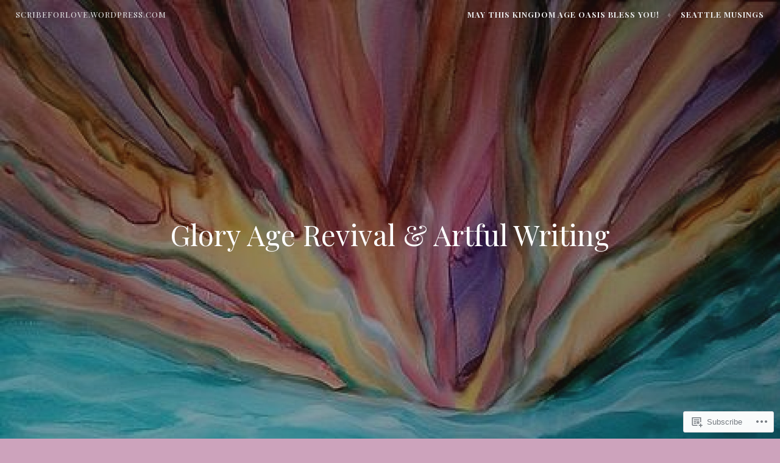

--- FILE ---
content_type: text/html; charset=UTF-8
request_url: https://scribeforlove.wordpress.com/2019/09/
body_size: 22936
content:
<!DOCTYPE html>
<html lang="en">
<head>
<meta charset="UTF-8">
<meta name="viewport" content="width=device-width, initial-scale=1">
<link rel="profile" href="http://gmpg.org/xfn/11">
<link rel="pingback" href="https://scribeforlove.wordpress.com/xmlrpc.php">

<title>September 2019 &#8211; scribeforlove.wordpress.com</title>
<script type="text/javascript">
  WebFontConfig = {"google":{"families":["Playfair+Display:r:latin,latin-ext","Playfair+Display:r,i,b,bi:latin,latin-ext"]},"api_url":"https:\/\/fonts-api.wp.com\/css"};
  (function() {
    var wf = document.createElement('script');
    wf.src = '/wp-content/plugins/custom-fonts/js/webfont.js';
    wf.type = 'text/javascript';
    wf.async = 'true';
    var s = document.getElementsByTagName('script')[0];
    s.parentNode.insertBefore(wf, s);
	})();
</script><style id="jetpack-custom-fonts-css">.wf-active pre{font-family:"Playfair Display",serif}.wf-active #infinite-handle span, .wf-active body, .wf-active button, .wf-active input, .wf-active select, .wf-active textarea{font-family:"Playfair Display",serif}.wf-active pre{font-family:"Playfair Display",serif}.wf-active #infinite-handle span, .wf-active .button, .wf-active button, .wf-active input[type="button"], .wf-active input[type="reset"], .wf-active input[type="submit"]{font-family:"Playfair Display",serif}.wf-active .entry-meta{font-family:"Playfair Display",serif}.wf-active .panel-navigation a .hidden, .wf-active .panel-navigation a:visited .hidden{font-family:"Playfair Display",serif}.wf-active .site-info{font-family:"Playfair Display",serif}.wf-active .main-navigation{font-family:"Playfair Display",serif}.wf-active .post-navigation .title{font-family:"Playfair Display",serif}.wf-active .comment-author .fn{font-family:"Playfair Display",serif}.wf-active .comment-metadata{font-family:"Playfair Display",serif}.wf-active .comment-form-author label, .wf-active .comment-form-comment label, .wf-active .comment-form-email label, .wf-active .comment-form-url label{font-family:"Playfair Display",serif}@media screen and (min-width: 46em){.wf-active .affinity-front-page .edit-link a, .wf-active .affinity-front-page .edit-link a:visited{font-family:"Playfair Display",serif}}@media screen and (min-width: 46em){.wf-active .affinity-front-page .hentry:first-of-type .edit-link a, .wf-active .affinity-front-page .hentry:first-of-type .edit-link a:visited{font-family:"Playfair Display",serif}}@media screen and (min-width: 46em){.wf-active .affinity-front-page .no-featured-image .edit-link a, .wf-active .affinity-front-page .no-featured-image .edit-link a:visited{font-family:"Playfair Display",serif}}.wf-active .main-navigation ul ul{font-family:"Playfair Display",serif}.wf-active h1, .wf-active h2, .wf-active h3, .wf-active h4, .wf-active h5, .wf-active h6{font-family:"Playfair Display",serif;font-style:normal;font-weight:400}.wf-active h1{font-style:normal;font-weight:400}.wf-active h2{font-style:normal;font-weight:400}.wf-active h3{font-style:normal;font-weight:400}.wf-active h4{font-style:normal;font-weight:400}.wf-active h5{font-style:normal;font-weight:400}.wf-active h6{font-style:normal;font-weight:400}.wf-active .site-header .entry-title{font-weight:400;font-style:normal}.wf-active .site-description{font-family:"Playfair Display",serif;font-weight:400;font-style:normal}.wf-active .site-title{font-family:"Playfair Display",serif;font-style:normal;font-weight:400}.wf-active .comment-reply-title, .wf-active .comments-title{font-style:normal;font-weight:400}.wf-active .widget-title{font-family:"Playfair Display",serif;font-style:normal;font-weight:400}.wf-active .affinity-customizer.affinity-front-page .affinity-panel .affinity-panel-title{font-family:"Playfair Display",serif;font-weight:400;font-style:normal}@media screen and (min-width: 46em){.wf-active h1{font-style:normal;font-weight:400}}@media screen and (min-width: 46em){.wf-active h2{font-style:normal;font-weight:400}}@media screen and (min-width: 46em){.wf-active h3{font-style:normal;font-weight:400}}@media screen and (min-width: 46em){.wf-active h4{font-style:normal;font-weight:400}}@media screen and (min-width: 46em){.wf-active h5{font-style:normal;font-weight:400}}@media screen and (min-width: 46em){.wf-active h6{font-style:normal;font-weight:400}}@media screen and (min-width: 46em){.wf-active .entry-title{font-style:normal;font-weight:400}}@media screen and (min-width: 46em){.wf-active .site-description{font-style:normal;font-weight:400}}@media screen and (min-width: 46em){.wf-active .page-title{font-style:normal;font-weight:400}}</style>
<meta name='robots' content='max-image-preview:large' />
<link rel='dns-prefetch' href='//s0.wp.com' />
<link rel='dns-prefetch' href='//fonts-api.wp.com' />
<link rel="alternate" type="application/rss+xml" title="scribeforlove.wordpress.com &raquo; Feed" href="https://scribeforlove.wordpress.com/feed/" />
<link rel="alternate" type="application/rss+xml" title="scribeforlove.wordpress.com &raquo; Comments Feed" href="https://scribeforlove.wordpress.com/comments/feed/" />
	<script type="text/javascript">
		/* <![CDATA[ */
		function addLoadEvent(func) {
			var oldonload = window.onload;
			if (typeof window.onload != 'function') {
				window.onload = func;
			} else {
				window.onload = function () {
					oldonload();
					func();
				}
			}
		}
		/* ]]> */
	</script>
	<link crossorigin='anonymous' rel='stylesheet' id='all-css-0-1' href='/_static/??-eJxtjEkKgDAMAD9kDWpFL+JbpFaJpmkxLeLv3fDmZWBgGNiDMp6j5QguqUBpRhYgXK3AYmMYzKoey41IBv/5F74OzvsbY6JrgjwhY7RKzOaJPj/uX++6oqmrstVNoZcTpEQzyA==&cssminify=yes' type='text/css' media='all' />
<style id='wp-emoji-styles-inline-css'>

	img.wp-smiley, img.emoji {
		display: inline !important;
		border: none !important;
		box-shadow: none !important;
		height: 1em !important;
		width: 1em !important;
		margin: 0 0.07em !important;
		vertical-align: -0.1em !important;
		background: none !important;
		padding: 0 !important;
	}
/*# sourceURL=wp-emoji-styles-inline-css */
</style>
<link crossorigin='anonymous' rel='stylesheet' id='all-css-2-1' href='/wp-content/plugins/gutenberg-core/v22.4.0/build/styles/block-library/style.min.css?m=1768935615i&cssminify=yes' type='text/css' media='all' />
<style id='wp-block-library-inline-css'>
.has-text-align-justify {
	text-align:justify;
}
.has-text-align-justify{text-align:justify;}

/*# sourceURL=wp-block-library-inline-css */
</style><style id='wp-block-group-inline-css'>
.wp-block-group{box-sizing:border-box}:where(.wp-block-group.wp-block-group-is-layout-constrained){position:relative}
/*# sourceURL=https://s0.wp.com/wp-content/plugins/gutenberg-core/v22.4.0/build/styles/block-library/group/style.min.css */
</style>
<style id='wp-block-archives-inline-css'>
.wp-block-archives{box-sizing:border-box}.wp-block-archives-dropdown label{display:block}
/*# sourceURL=https://s0.wp.com/wp-content/plugins/gutenberg-core/v22.4.0/build/styles/block-library/archives/style.min.css */
</style>
<style id='wp-block-heading-inline-css'>
h1:where(.wp-block-heading).has-background,h2:where(.wp-block-heading).has-background,h3:where(.wp-block-heading).has-background,h4:where(.wp-block-heading).has-background,h5:where(.wp-block-heading).has-background,h6:where(.wp-block-heading).has-background{padding:1.25em 2.375em}h1.has-text-align-left[style*=writing-mode]:where([style*=vertical-lr]),h1.has-text-align-right[style*=writing-mode]:where([style*=vertical-rl]),h2.has-text-align-left[style*=writing-mode]:where([style*=vertical-lr]),h2.has-text-align-right[style*=writing-mode]:where([style*=vertical-rl]),h3.has-text-align-left[style*=writing-mode]:where([style*=vertical-lr]),h3.has-text-align-right[style*=writing-mode]:where([style*=vertical-rl]),h4.has-text-align-left[style*=writing-mode]:where([style*=vertical-lr]),h4.has-text-align-right[style*=writing-mode]:where([style*=vertical-rl]),h5.has-text-align-left[style*=writing-mode]:where([style*=vertical-lr]),h5.has-text-align-right[style*=writing-mode]:where([style*=vertical-rl]),h6.has-text-align-left[style*=writing-mode]:where([style*=vertical-lr]),h6.has-text-align-right[style*=writing-mode]:where([style*=vertical-rl]){rotate:180deg}
/*# sourceURL=https://s0.wp.com/wp-content/plugins/gutenberg-core/v22.4.0/build/styles/block-library/heading/style.min.css */
</style>
<style id='global-styles-inline-css'>
:root{--wp--preset--aspect-ratio--square: 1;--wp--preset--aspect-ratio--4-3: 4/3;--wp--preset--aspect-ratio--3-4: 3/4;--wp--preset--aspect-ratio--3-2: 3/2;--wp--preset--aspect-ratio--2-3: 2/3;--wp--preset--aspect-ratio--16-9: 16/9;--wp--preset--aspect-ratio--9-16: 9/16;--wp--preset--color--black: #000000;--wp--preset--color--cyan-bluish-gray: #abb8c3;--wp--preset--color--white: #ffffff;--wp--preset--color--pale-pink: #f78da7;--wp--preset--color--vivid-red: #cf2e2e;--wp--preset--color--luminous-vivid-orange: #ff6900;--wp--preset--color--luminous-vivid-amber: #fcb900;--wp--preset--color--light-green-cyan: #7bdcb5;--wp--preset--color--vivid-green-cyan: #00d084;--wp--preset--color--pale-cyan-blue: #8ed1fc;--wp--preset--color--vivid-cyan-blue: #0693e3;--wp--preset--color--vivid-purple: #9b51e0;--wp--preset--gradient--vivid-cyan-blue-to-vivid-purple: linear-gradient(135deg,rgb(6,147,227) 0%,rgb(155,81,224) 100%);--wp--preset--gradient--light-green-cyan-to-vivid-green-cyan: linear-gradient(135deg,rgb(122,220,180) 0%,rgb(0,208,130) 100%);--wp--preset--gradient--luminous-vivid-amber-to-luminous-vivid-orange: linear-gradient(135deg,rgb(252,185,0) 0%,rgb(255,105,0) 100%);--wp--preset--gradient--luminous-vivid-orange-to-vivid-red: linear-gradient(135deg,rgb(255,105,0) 0%,rgb(207,46,46) 100%);--wp--preset--gradient--very-light-gray-to-cyan-bluish-gray: linear-gradient(135deg,rgb(238,238,238) 0%,rgb(169,184,195) 100%);--wp--preset--gradient--cool-to-warm-spectrum: linear-gradient(135deg,rgb(74,234,220) 0%,rgb(151,120,209) 20%,rgb(207,42,186) 40%,rgb(238,44,130) 60%,rgb(251,105,98) 80%,rgb(254,248,76) 100%);--wp--preset--gradient--blush-light-purple: linear-gradient(135deg,rgb(255,206,236) 0%,rgb(152,150,240) 100%);--wp--preset--gradient--blush-bordeaux: linear-gradient(135deg,rgb(254,205,165) 0%,rgb(254,45,45) 50%,rgb(107,0,62) 100%);--wp--preset--gradient--luminous-dusk: linear-gradient(135deg,rgb(255,203,112) 0%,rgb(199,81,192) 50%,rgb(65,88,208) 100%);--wp--preset--gradient--pale-ocean: linear-gradient(135deg,rgb(255,245,203) 0%,rgb(182,227,212) 50%,rgb(51,167,181) 100%);--wp--preset--gradient--electric-grass: linear-gradient(135deg,rgb(202,248,128) 0%,rgb(113,206,126) 100%);--wp--preset--gradient--midnight: linear-gradient(135deg,rgb(2,3,129) 0%,rgb(40,116,252) 100%);--wp--preset--font-size--small: 13px;--wp--preset--font-size--medium: 20px;--wp--preset--font-size--large: 36px;--wp--preset--font-size--x-large: 42px;--wp--preset--font-family--albert-sans: 'Albert Sans', sans-serif;--wp--preset--font-family--alegreya: Alegreya, serif;--wp--preset--font-family--arvo: Arvo, serif;--wp--preset--font-family--bodoni-moda: 'Bodoni Moda', serif;--wp--preset--font-family--bricolage-grotesque: 'Bricolage Grotesque', sans-serif;--wp--preset--font-family--cabin: Cabin, sans-serif;--wp--preset--font-family--chivo: Chivo, sans-serif;--wp--preset--font-family--commissioner: Commissioner, sans-serif;--wp--preset--font-family--cormorant: Cormorant, serif;--wp--preset--font-family--courier-prime: 'Courier Prime', monospace;--wp--preset--font-family--crimson-pro: 'Crimson Pro', serif;--wp--preset--font-family--dm-mono: 'DM Mono', monospace;--wp--preset--font-family--dm-sans: 'DM Sans', sans-serif;--wp--preset--font-family--dm-serif-display: 'DM Serif Display', serif;--wp--preset--font-family--domine: Domine, serif;--wp--preset--font-family--eb-garamond: 'EB Garamond', serif;--wp--preset--font-family--epilogue: Epilogue, sans-serif;--wp--preset--font-family--fahkwang: Fahkwang, sans-serif;--wp--preset--font-family--figtree: Figtree, sans-serif;--wp--preset--font-family--fira-sans: 'Fira Sans', sans-serif;--wp--preset--font-family--fjalla-one: 'Fjalla One', sans-serif;--wp--preset--font-family--fraunces: Fraunces, serif;--wp--preset--font-family--gabarito: Gabarito, system-ui;--wp--preset--font-family--ibm-plex-mono: 'IBM Plex Mono', monospace;--wp--preset--font-family--ibm-plex-sans: 'IBM Plex Sans', sans-serif;--wp--preset--font-family--ibarra-real-nova: 'Ibarra Real Nova', serif;--wp--preset--font-family--instrument-serif: 'Instrument Serif', serif;--wp--preset--font-family--inter: Inter, sans-serif;--wp--preset--font-family--josefin-sans: 'Josefin Sans', sans-serif;--wp--preset--font-family--jost: Jost, sans-serif;--wp--preset--font-family--libre-baskerville: 'Libre Baskerville', serif;--wp--preset--font-family--libre-franklin: 'Libre Franklin', sans-serif;--wp--preset--font-family--literata: Literata, serif;--wp--preset--font-family--lora: Lora, serif;--wp--preset--font-family--merriweather: Merriweather, serif;--wp--preset--font-family--montserrat: Montserrat, sans-serif;--wp--preset--font-family--newsreader: Newsreader, serif;--wp--preset--font-family--noto-sans-mono: 'Noto Sans Mono', sans-serif;--wp--preset--font-family--nunito: Nunito, sans-serif;--wp--preset--font-family--open-sans: 'Open Sans', sans-serif;--wp--preset--font-family--overpass: Overpass, sans-serif;--wp--preset--font-family--pt-serif: 'PT Serif', serif;--wp--preset--font-family--petrona: Petrona, serif;--wp--preset--font-family--piazzolla: Piazzolla, serif;--wp--preset--font-family--playfair-display: 'Playfair Display', serif;--wp--preset--font-family--plus-jakarta-sans: 'Plus Jakarta Sans', sans-serif;--wp--preset--font-family--poppins: Poppins, sans-serif;--wp--preset--font-family--raleway: Raleway, sans-serif;--wp--preset--font-family--roboto: Roboto, sans-serif;--wp--preset--font-family--roboto-slab: 'Roboto Slab', serif;--wp--preset--font-family--rubik: Rubik, sans-serif;--wp--preset--font-family--rufina: Rufina, serif;--wp--preset--font-family--sora: Sora, sans-serif;--wp--preset--font-family--source-sans-3: 'Source Sans 3', sans-serif;--wp--preset--font-family--source-serif-4: 'Source Serif 4', serif;--wp--preset--font-family--space-mono: 'Space Mono', monospace;--wp--preset--font-family--syne: Syne, sans-serif;--wp--preset--font-family--texturina: Texturina, serif;--wp--preset--font-family--urbanist: Urbanist, sans-serif;--wp--preset--font-family--work-sans: 'Work Sans', sans-serif;--wp--preset--spacing--20: 0.44rem;--wp--preset--spacing--30: 0.67rem;--wp--preset--spacing--40: 1rem;--wp--preset--spacing--50: 1.5rem;--wp--preset--spacing--60: 2.25rem;--wp--preset--spacing--70: 3.38rem;--wp--preset--spacing--80: 5.06rem;--wp--preset--shadow--natural: 6px 6px 9px rgba(0, 0, 0, 0.2);--wp--preset--shadow--deep: 12px 12px 50px rgba(0, 0, 0, 0.4);--wp--preset--shadow--sharp: 6px 6px 0px rgba(0, 0, 0, 0.2);--wp--preset--shadow--outlined: 6px 6px 0px -3px rgb(255, 255, 255), 6px 6px rgb(0, 0, 0);--wp--preset--shadow--crisp: 6px 6px 0px rgb(0, 0, 0);}:where(body) { margin: 0; }:where(.is-layout-flex){gap: 0.5em;}:where(.is-layout-grid){gap: 0.5em;}body .is-layout-flex{display: flex;}.is-layout-flex{flex-wrap: wrap;align-items: center;}.is-layout-flex > :is(*, div){margin: 0;}body .is-layout-grid{display: grid;}.is-layout-grid > :is(*, div){margin: 0;}body{padding-top: 0px;padding-right: 0px;padding-bottom: 0px;padding-left: 0px;}:root :where(.wp-element-button, .wp-block-button__link){background-color: #32373c;border-width: 0;color: #fff;font-family: inherit;font-size: inherit;font-style: inherit;font-weight: inherit;letter-spacing: inherit;line-height: inherit;padding-top: calc(0.667em + 2px);padding-right: calc(1.333em + 2px);padding-bottom: calc(0.667em + 2px);padding-left: calc(1.333em + 2px);text-decoration: none;text-transform: inherit;}.has-black-color{color: var(--wp--preset--color--black) !important;}.has-cyan-bluish-gray-color{color: var(--wp--preset--color--cyan-bluish-gray) !important;}.has-white-color{color: var(--wp--preset--color--white) !important;}.has-pale-pink-color{color: var(--wp--preset--color--pale-pink) !important;}.has-vivid-red-color{color: var(--wp--preset--color--vivid-red) !important;}.has-luminous-vivid-orange-color{color: var(--wp--preset--color--luminous-vivid-orange) !important;}.has-luminous-vivid-amber-color{color: var(--wp--preset--color--luminous-vivid-amber) !important;}.has-light-green-cyan-color{color: var(--wp--preset--color--light-green-cyan) !important;}.has-vivid-green-cyan-color{color: var(--wp--preset--color--vivid-green-cyan) !important;}.has-pale-cyan-blue-color{color: var(--wp--preset--color--pale-cyan-blue) !important;}.has-vivid-cyan-blue-color{color: var(--wp--preset--color--vivid-cyan-blue) !important;}.has-vivid-purple-color{color: var(--wp--preset--color--vivid-purple) !important;}.has-black-background-color{background-color: var(--wp--preset--color--black) !important;}.has-cyan-bluish-gray-background-color{background-color: var(--wp--preset--color--cyan-bluish-gray) !important;}.has-white-background-color{background-color: var(--wp--preset--color--white) !important;}.has-pale-pink-background-color{background-color: var(--wp--preset--color--pale-pink) !important;}.has-vivid-red-background-color{background-color: var(--wp--preset--color--vivid-red) !important;}.has-luminous-vivid-orange-background-color{background-color: var(--wp--preset--color--luminous-vivid-orange) !important;}.has-luminous-vivid-amber-background-color{background-color: var(--wp--preset--color--luminous-vivid-amber) !important;}.has-light-green-cyan-background-color{background-color: var(--wp--preset--color--light-green-cyan) !important;}.has-vivid-green-cyan-background-color{background-color: var(--wp--preset--color--vivid-green-cyan) !important;}.has-pale-cyan-blue-background-color{background-color: var(--wp--preset--color--pale-cyan-blue) !important;}.has-vivid-cyan-blue-background-color{background-color: var(--wp--preset--color--vivid-cyan-blue) !important;}.has-vivid-purple-background-color{background-color: var(--wp--preset--color--vivid-purple) !important;}.has-black-border-color{border-color: var(--wp--preset--color--black) !important;}.has-cyan-bluish-gray-border-color{border-color: var(--wp--preset--color--cyan-bluish-gray) !important;}.has-white-border-color{border-color: var(--wp--preset--color--white) !important;}.has-pale-pink-border-color{border-color: var(--wp--preset--color--pale-pink) !important;}.has-vivid-red-border-color{border-color: var(--wp--preset--color--vivid-red) !important;}.has-luminous-vivid-orange-border-color{border-color: var(--wp--preset--color--luminous-vivid-orange) !important;}.has-luminous-vivid-amber-border-color{border-color: var(--wp--preset--color--luminous-vivid-amber) !important;}.has-light-green-cyan-border-color{border-color: var(--wp--preset--color--light-green-cyan) !important;}.has-vivid-green-cyan-border-color{border-color: var(--wp--preset--color--vivid-green-cyan) !important;}.has-pale-cyan-blue-border-color{border-color: var(--wp--preset--color--pale-cyan-blue) !important;}.has-vivid-cyan-blue-border-color{border-color: var(--wp--preset--color--vivid-cyan-blue) !important;}.has-vivid-purple-border-color{border-color: var(--wp--preset--color--vivid-purple) !important;}.has-vivid-cyan-blue-to-vivid-purple-gradient-background{background: var(--wp--preset--gradient--vivid-cyan-blue-to-vivid-purple) !important;}.has-light-green-cyan-to-vivid-green-cyan-gradient-background{background: var(--wp--preset--gradient--light-green-cyan-to-vivid-green-cyan) !important;}.has-luminous-vivid-amber-to-luminous-vivid-orange-gradient-background{background: var(--wp--preset--gradient--luminous-vivid-amber-to-luminous-vivid-orange) !important;}.has-luminous-vivid-orange-to-vivid-red-gradient-background{background: var(--wp--preset--gradient--luminous-vivid-orange-to-vivid-red) !important;}.has-very-light-gray-to-cyan-bluish-gray-gradient-background{background: var(--wp--preset--gradient--very-light-gray-to-cyan-bluish-gray) !important;}.has-cool-to-warm-spectrum-gradient-background{background: var(--wp--preset--gradient--cool-to-warm-spectrum) !important;}.has-blush-light-purple-gradient-background{background: var(--wp--preset--gradient--blush-light-purple) !important;}.has-blush-bordeaux-gradient-background{background: var(--wp--preset--gradient--blush-bordeaux) !important;}.has-luminous-dusk-gradient-background{background: var(--wp--preset--gradient--luminous-dusk) !important;}.has-pale-ocean-gradient-background{background: var(--wp--preset--gradient--pale-ocean) !important;}.has-electric-grass-gradient-background{background: var(--wp--preset--gradient--electric-grass) !important;}.has-midnight-gradient-background{background: var(--wp--preset--gradient--midnight) !important;}.has-small-font-size{font-size: var(--wp--preset--font-size--small) !important;}.has-medium-font-size{font-size: var(--wp--preset--font-size--medium) !important;}.has-large-font-size{font-size: var(--wp--preset--font-size--large) !important;}.has-x-large-font-size{font-size: var(--wp--preset--font-size--x-large) !important;}.has-albert-sans-font-family{font-family: var(--wp--preset--font-family--albert-sans) !important;}.has-alegreya-font-family{font-family: var(--wp--preset--font-family--alegreya) !important;}.has-arvo-font-family{font-family: var(--wp--preset--font-family--arvo) !important;}.has-bodoni-moda-font-family{font-family: var(--wp--preset--font-family--bodoni-moda) !important;}.has-bricolage-grotesque-font-family{font-family: var(--wp--preset--font-family--bricolage-grotesque) !important;}.has-cabin-font-family{font-family: var(--wp--preset--font-family--cabin) !important;}.has-chivo-font-family{font-family: var(--wp--preset--font-family--chivo) !important;}.has-commissioner-font-family{font-family: var(--wp--preset--font-family--commissioner) !important;}.has-cormorant-font-family{font-family: var(--wp--preset--font-family--cormorant) !important;}.has-courier-prime-font-family{font-family: var(--wp--preset--font-family--courier-prime) !important;}.has-crimson-pro-font-family{font-family: var(--wp--preset--font-family--crimson-pro) !important;}.has-dm-mono-font-family{font-family: var(--wp--preset--font-family--dm-mono) !important;}.has-dm-sans-font-family{font-family: var(--wp--preset--font-family--dm-sans) !important;}.has-dm-serif-display-font-family{font-family: var(--wp--preset--font-family--dm-serif-display) !important;}.has-domine-font-family{font-family: var(--wp--preset--font-family--domine) !important;}.has-eb-garamond-font-family{font-family: var(--wp--preset--font-family--eb-garamond) !important;}.has-epilogue-font-family{font-family: var(--wp--preset--font-family--epilogue) !important;}.has-fahkwang-font-family{font-family: var(--wp--preset--font-family--fahkwang) !important;}.has-figtree-font-family{font-family: var(--wp--preset--font-family--figtree) !important;}.has-fira-sans-font-family{font-family: var(--wp--preset--font-family--fira-sans) !important;}.has-fjalla-one-font-family{font-family: var(--wp--preset--font-family--fjalla-one) !important;}.has-fraunces-font-family{font-family: var(--wp--preset--font-family--fraunces) !important;}.has-gabarito-font-family{font-family: var(--wp--preset--font-family--gabarito) !important;}.has-ibm-plex-mono-font-family{font-family: var(--wp--preset--font-family--ibm-plex-mono) !important;}.has-ibm-plex-sans-font-family{font-family: var(--wp--preset--font-family--ibm-plex-sans) !important;}.has-ibarra-real-nova-font-family{font-family: var(--wp--preset--font-family--ibarra-real-nova) !important;}.has-instrument-serif-font-family{font-family: var(--wp--preset--font-family--instrument-serif) !important;}.has-inter-font-family{font-family: var(--wp--preset--font-family--inter) !important;}.has-josefin-sans-font-family{font-family: var(--wp--preset--font-family--josefin-sans) !important;}.has-jost-font-family{font-family: var(--wp--preset--font-family--jost) !important;}.has-libre-baskerville-font-family{font-family: var(--wp--preset--font-family--libre-baskerville) !important;}.has-libre-franklin-font-family{font-family: var(--wp--preset--font-family--libre-franklin) !important;}.has-literata-font-family{font-family: var(--wp--preset--font-family--literata) !important;}.has-lora-font-family{font-family: var(--wp--preset--font-family--lora) !important;}.has-merriweather-font-family{font-family: var(--wp--preset--font-family--merriweather) !important;}.has-montserrat-font-family{font-family: var(--wp--preset--font-family--montserrat) !important;}.has-newsreader-font-family{font-family: var(--wp--preset--font-family--newsreader) !important;}.has-noto-sans-mono-font-family{font-family: var(--wp--preset--font-family--noto-sans-mono) !important;}.has-nunito-font-family{font-family: var(--wp--preset--font-family--nunito) !important;}.has-open-sans-font-family{font-family: var(--wp--preset--font-family--open-sans) !important;}.has-overpass-font-family{font-family: var(--wp--preset--font-family--overpass) !important;}.has-pt-serif-font-family{font-family: var(--wp--preset--font-family--pt-serif) !important;}.has-petrona-font-family{font-family: var(--wp--preset--font-family--petrona) !important;}.has-piazzolla-font-family{font-family: var(--wp--preset--font-family--piazzolla) !important;}.has-playfair-display-font-family{font-family: var(--wp--preset--font-family--playfair-display) !important;}.has-plus-jakarta-sans-font-family{font-family: var(--wp--preset--font-family--plus-jakarta-sans) !important;}.has-poppins-font-family{font-family: var(--wp--preset--font-family--poppins) !important;}.has-raleway-font-family{font-family: var(--wp--preset--font-family--raleway) !important;}.has-roboto-font-family{font-family: var(--wp--preset--font-family--roboto) !important;}.has-roboto-slab-font-family{font-family: var(--wp--preset--font-family--roboto-slab) !important;}.has-rubik-font-family{font-family: var(--wp--preset--font-family--rubik) !important;}.has-rufina-font-family{font-family: var(--wp--preset--font-family--rufina) !important;}.has-sora-font-family{font-family: var(--wp--preset--font-family--sora) !important;}.has-source-sans-3-font-family{font-family: var(--wp--preset--font-family--source-sans-3) !important;}.has-source-serif-4-font-family{font-family: var(--wp--preset--font-family--source-serif-4) !important;}.has-space-mono-font-family{font-family: var(--wp--preset--font-family--space-mono) !important;}.has-syne-font-family{font-family: var(--wp--preset--font-family--syne) !important;}.has-texturina-font-family{font-family: var(--wp--preset--font-family--texturina) !important;}.has-urbanist-font-family{font-family: var(--wp--preset--font-family--urbanist) !important;}.has-work-sans-font-family{font-family: var(--wp--preset--font-family--work-sans) !important;}
/*# sourceURL=global-styles-inline-css */
</style>
<style id='core-block-supports-inline-css'>
.wp-container-core-group-is-layout-9649a0d9{grid-template-columns:repeat(auto-fill, minmax(min(12rem, 100%), 1fr));container-type:inline-size;}
/*# sourceURL=core-block-supports-inline-css */
</style>

<style id='classic-theme-styles-inline-css'>
.wp-block-button__link{background-color:#32373c;border-radius:9999px;box-shadow:none;color:#fff;font-size:1.125em;padding:calc(.667em + 2px) calc(1.333em + 2px);text-decoration:none}.wp-block-file__button{background:#32373c;color:#fff}.wp-block-accordion-heading{margin:0}.wp-block-accordion-heading__toggle{background-color:inherit!important;color:inherit!important}.wp-block-accordion-heading__toggle:not(:focus-visible){outline:none}.wp-block-accordion-heading__toggle:focus,.wp-block-accordion-heading__toggle:hover{background-color:inherit!important;border:none;box-shadow:none;color:inherit;padding:var(--wp--preset--spacing--20,1em) 0;text-decoration:none}.wp-block-accordion-heading__toggle:focus-visible{outline:auto;outline-offset:0}
/*# sourceURL=/wp-content/plugins/gutenberg-core/v22.4.0/build/styles/block-library/classic.min.css */
</style>
<link crossorigin='anonymous' rel='stylesheet' id='all-css-4-1' href='/_static/??-eJx9j9sKgzAQRH+omyUqvTyUfovR1aZNYnDXWv++EekFKr4sy3BmhsExQtUFoSAY3dDawFh1xnXVnTFT+qg0sPXREfT0UAXWluVDAMvkSFXMO/wJ8gN8s3pKuo+lzISn2pbkyCdsyzbauiVJdn7/IPTctsRUA8bEnpghXW8HD3JNXfznW2SMg8GyaWywMuH6ljVyGT+jF3/Wh0LvT3me6dsLzsF7TQ==&cssminify=yes' type='text/css' media='all' />
<link rel='stylesheet' id='affinity-fonts-css' href='https://fonts-api.wp.com/css?family=Raleway%3A400%2C400italic%2C700%2C700italic%7CLora%3A400%2C400italic%2C700%2C700italic&#038;subset=latin%2Clatin-ext' media='all' />
<link crossorigin='anonymous' rel='stylesheet' id='all-css-6-1' href='/_static/??-eJx9jlFuAjEMRC/U1KKloj9Vj4KC8QbTxI5iB8TtCQhVi0D8zSR+9oNjDajiJA6lh5p7YjHYk9eIf7cORVVgzYKQSKjxIOx5fEezN5gt9R0VMqh9A3GaWNhPcFlkfsoUjhW1PDBPRMbTdfbO6Pa5PpBstUHsriW6M/5jmKMZY7hahB3lSg2sjfOKHHMoJH2eX6k02mRNIyYYU7P6CkqkIStG5+E7L2HKkdsF/S0/i9XX58f3crVY7s98aJdE&cssminify=yes' type='text/css' media='all' />
<style id='jetpack-global-styles-frontend-style-inline-css'>
:root { --font-headings: unset; --font-base: unset; --font-headings-default: -apple-system,BlinkMacSystemFont,"Segoe UI",Roboto,Oxygen-Sans,Ubuntu,Cantarell,"Helvetica Neue",sans-serif; --font-base-default: -apple-system,BlinkMacSystemFont,"Segoe UI",Roboto,Oxygen-Sans,Ubuntu,Cantarell,"Helvetica Neue",sans-serif;}
/*# sourceURL=jetpack-global-styles-frontend-style-inline-css */
</style>
<link crossorigin='anonymous' rel='stylesheet' id='all-css-8-1' href='/_static/??-eJyNjcEKwjAQRH/IuFRT6kX8FNkmS5K6yQY3Qfx7bfEiXrwM82B4A49qnJRGpUHupnIPqSgs1Cq624chi6zhO5OCRryTR++fW00l7J3qDv43XVNxoOISsmEJol/wY2uR8vs3WggsM/I6uOTzMI3Hw8lOg11eUT1JKA==&cssminify=yes' type='text/css' media='all' />
<script type="text/javascript" id="wpcom-actionbar-placeholder-js-extra">
/* <![CDATA[ */
var actionbardata = {"siteID":"121559320","postID":"0","siteURL":"https://scribeforlove.wordpress.com","xhrURL":"https://scribeforlove.wordpress.com/wp-admin/admin-ajax.php","nonce":"9ac09ab596","isLoggedIn":"","statusMessage":"","subsEmailDefault":"instantly","proxyScriptUrl":"https://s0.wp.com/wp-content/js/wpcom-proxy-request.js?m=1513050504i&amp;ver=20211021","i18n":{"followedText":"New posts from this site will now appear in your \u003Ca href=\"https://wordpress.com/reader\"\u003EReader\u003C/a\u003E","foldBar":"Collapse this bar","unfoldBar":"Expand this bar","shortLinkCopied":"Shortlink copied to clipboard."}};
//# sourceURL=wpcom-actionbar-placeholder-js-extra
/* ]]> */
</script>
<script type="text/javascript" id="jetpack-mu-wpcom-settings-js-before">
/* <![CDATA[ */
var JETPACK_MU_WPCOM_SETTINGS = {"assetsUrl":"https://s0.wp.com/wp-content/mu-plugins/jetpack-mu-wpcom-plugin/moon/jetpack_vendor/automattic/jetpack-mu-wpcom/src/build/"};
//# sourceURL=jetpack-mu-wpcom-settings-js-before
/* ]]> */
</script>
<script crossorigin='anonymous' type='text/javascript'  src='/_static/??-eJzTLy/QTc7PK0nNK9HPKtYvyinRLSjKr6jUyyrW0QfKZeYl55SmpBaDJLMKS1OLKqGUXm5mHkFFurmZ6UWJJalQxfa5tobmRgamxgZmFpZZACbyLJI='></script>
<script type="text/javascript" id="rlt-proxy-js-after">
/* <![CDATA[ */
	rltInitialize( {"token":null,"iframeOrigins":["https:\/\/widgets.wp.com"]} );
//# sourceURL=rlt-proxy-js-after
/* ]]> */
</script>
<link rel="EditURI" type="application/rsd+xml" title="RSD" href="https://scribeforlove.wordpress.com/xmlrpc.php?rsd" />
<meta name="generator" content="WordPress.com" />

<!-- Jetpack Open Graph Tags -->
<meta property="og:type" content="website" />
<meta property="og:title" content="September 2019 &#8211; scribeforlove.wordpress.com" />
<meta property="og:site_name" content="scribeforlove.wordpress.com" />
<meta property="og:image" content="https://s0.wp.com/i/blank.jpg?m=1383295312i" />
<meta property="og:image:width" content="200" />
<meta property="og:image:height" content="200" />
<meta property="og:image:alt" content="" />
<meta property="og:locale" content="en_US" />
<meta property="fb:app_id" content="249643311490" />

<!-- End Jetpack Open Graph Tags -->
<link rel="shortcut icon" type="image/x-icon" href="https://s0.wp.com/i/favicon.ico?m=1713425267i" sizes="16x16 24x24 32x32 48x48" />
<link rel="icon" type="image/x-icon" href="https://s0.wp.com/i/favicon.ico?m=1713425267i" sizes="16x16 24x24 32x32 48x48" />
<link rel="apple-touch-icon" href="https://s0.wp.com/i/webclip.png?m=1713868326i" />
<link rel="search" type="application/opensearchdescription+xml" href="https://scribeforlove.wordpress.com/osd.xml" title="scribeforlove.wordpress.com" />
<link rel="search" type="application/opensearchdescription+xml" href="https://s1.wp.com/opensearch.xml" title="WordPress.com" />
<meta name="theme-color" content="#cda3bc" />

		<style type="text/css" id="affinity-overlay-opacity">

			.custom-header-image {
				opacity: 0.6;
			}

			.in-panel .custom-header-image {
				opacity: 1;
			}

			@media screen and ( min-width: 48em ) {
				.custom-header-image,
				.in-panel .custom-header-image {
					opacity: 0.6;
				}
			}

		</style>

		<meta name="description" content="6 posts published by scribeforlove.wordpress.com during September 2019" />
<style type="text/css" id="custom-background-css">
body.custom-background { background-color: #cda3bc; }
</style>
	<style type="text/css" id="custom-colors-css">
	@media screen and ( min-width: 46em ) {
		.site-description a,
		.site-description a:visited {
			color: white !important;
		}
		.main-navigation.toggled > div {
			background: transparent !important;
		}
	}

.button:hover, .button:active, .button:focus, button:hover, #infinite-handle span:hover, button:active, #infinite-handle span:active, button:focus, #infinite-handle span:focus, input[type="button"]:hover, input[type="button"]:active, input[type="button"]:focus, input[type="reset"]:hover, input[type="reset"]:active, input[type="reset"]:focus, input[type="submit"]:hover, input[type="submit"]:active, input[type="submit"]:focus { color: #383838;}
.button:hover, .button:active, .button:focus, button:hover, #infinite-handle span:hover, button:active, #infinite-handle span:active, button:focus, #infinite-handle span:focus, input[type="button"]:hover, input[type="button"]:active, input[type="button"]:focus, input[type="reset"]:hover, input[type="reset"]:active, input[type="reset"]:focus, input[type="submit"]:hover, input[type="submit"]:active, input[type="submit"]:focus { border-color: #383838;}
#infinite-handle span button:hover, #infinite-handle span button:focus, #infinite-handle span button:active { color: #383838;}
#infinite-handle span:hover button, #infinite-handle span:focus button, #infinite-handle span:active button { color: #383838;}
.button, button, #infinite-handle span, #infinite-handle span button, input[type="button"], input[type="reset"], input[type="submit"] { color: #2B2B2B;}
.button, button, #infinite-handle span, input[type="button"], input[type="reset"], input[type="submit"] { border-color: #2B2B2B;}
.menu-toggle { color: #FFFFFF;}
body, button, #infinite-handle span, input, select, textarea { color: #413B38;}
label { color: #5E5853;}
.site-footer .sep { color: #413B38;}
.page-links { color: #413B38;}
a:hover, a:focus, a:active { color: #343A40;}
.entry-meta a:hover, .entry-meta a:focus, .entry-meta a:active { color: #343A40;}
.entry-meta { color: #343A40;}
.entry-footer { color: #343A40;}
.comment-navigation a, .comment-navigation a:visited, .posts-navigation a, .posts-navigation a:visited, .post-navigation a, .post-navigation a:visited { color: #343A40;}
.comment-navigation, .posts-navigation, .post-navigation { border-color: #e8e9ea;}
.comment-navigation, .posts-navigation, .post-navigation { border-color: rgba( 232, 233, 234, 0.4 );}
.entry-meta { border-color: #e8e9ea;}
.entry-meta { border-color: rgba( 232, 233, 234, 0.5 );}
#secondary .widget { border-color: #e8e9ea;}
#secondary .widget { border-color: rgba( 232, 233, 234, 0.4 );}
.widget-title { border-color: #e8e9ea;}
.widget-title { border-color: rgba( 232, 233, 234, 0.4 );}
.widget div > ul li, .widget > ul li { border-color: #e8e9ea;}
.widget div > ul li, .widget > ul li { border-color: rgba( 232, 233, 234, 0.5 );}
.hentry { border-color: #e8e9ea;}
.hentry { border-color: rgba( 232, 233, 234, 0.5 );}
.page-links { border-color: #e8e9ea;}
.page-links { border-color: rgba( 232, 233, 234, 0.4 );}
td, th { border-color: #e8e9ea;}
td, th { border-color: rgba( 232, 233, 234, 0.5 );}
.page-header { border-color: #e8e9ea;}
.page-header { border-color: rgba( 232, 233, 234, 0.5 );}
blockquote { border-color: #e8e9ea;}
blockquote { border-color: rgba( 232, 233, 234, 0.5 );}
.comment-body { border-color: #e8e9ea;}
.comment-body { border-color: rgba( 232, 233, 234, 0.5 );}
.entry-meta, .comment-meta { border-color: #e8e9ea;}
.entry-meta, .comment-meta { border-color: rgba( 232, 233, 234, 0.5 );}
input[type="text"], input[type="email"], input[type="url"], input[type="password"], input[type="search"], input[type="number"], input[type="tel"], input[type="range"], input[type="date"], input[type="month"], input[type="week"], input[type="time"], input[type="datetime"], input[type="datetime-local"], input[type="color"], textarea { border-color: #e8e9ea;}
input[type="text"], input[type="email"], input[type="url"], input[type="password"], input[type="search"], input[type="number"], input[type="tel"], input[type="range"], input[type="date"], input[type="month"], input[type="week"], input[type="time"], input[type="datetime"], input[type="datetime-local"], input[type="color"], textarea { border-color: rgba( 232, 233, 234, 0.4 );}
.footer-widgets .widget-title { color: #E8E9EA;}
.footer-widgets { color: #E8E9EA;}
.site-title a, .site-title a:visited { color: #E8E9EA;}
body, .main-navigation.toggled > div { background-color: #cda3bc;}
.entry-title, .entry-title a, .entry-title a:visited { color: #60234B;}
h1, h2, h3, h4, h5, h6 { color: #60234B;}
.widget-title { color: #60234B;}
.comment-author .fn a, .comment-author .fn a:visited { color: #60234B;}
.affinity-front-page .no-featured-image .entry-title { color: #60234B;}
.main-navigation ul ul a, .main-navigation ul ul a:visited { color: #B24790;}
.button:hover, .button:active, .button:focus, button:hover, #infinite-handle span:hover, button:active, #infinite-handle span:active, button:focus, #infinite-handle span:focus, input[type="button"]:hover, input[type="button"]:active, input[type="button"]:focus, input[type="reset"]:hover, input[type="reset"]:active, input[type="reset"]:focus, input[type="submit"]:hover, input[type="submit"]:active, input[type="submit"]:focus { background-color: #d795c3;}
.button:hover, .button:active, .button:focus, button:hover, #infinite-handle span:hover, button:active, #infinite-handle span:active, button:focus, #infinite-handle span:focus, input[type="button"]:hover, input[type="button"]:active, input[type="button"]:focus, input[type="reset"]:hover, input[type="reset"]:active, input[type="reset"]:focus, input[type="submit"]:hover, input[type="submit"]:active, input[type="submit"]:focus { outline-color: #d795c3;}
.button:hover, .button:focus, .button:active { outline-color: #d795c3;}
a, a:visited { color: #4A2D66;}
.post-navigation .title { color: #4A2D66;}
.site-footer { color: #4A2D66;}
blockquote { color: #4A2D66;}
.comment-navigation a:hover, .comment-navigation a:visited:hover, .posts-navigation a:hover, .posts-navigation a:visited:hover, .post-navigation a:hover, .post-navigation a:visited:hover { color: #4A2D66;}
.site-description a, .site-description a:visited { color: #4A2D66;}
.main-navigation ul ul a:hover, .main-navigation ul ul a.focus { color: #8459AF;}
.main-navigation ul ul li:hover > a:visited, .main-navigation ul ul li.focus > a:visited { color: #8459AF;}
.footer-widgets a, .footer-widgets a:visited { color: #AC8FCA;}
.button, button, #infinite-handle span, input[type="button"], input[type="reset"], input[type="submit"] { outline-color: #ac8fca;}
.button, button, #infinite-handle span, input[type="button"], input[type="reset"], input[type="submit"] { background-color: #ac8fca;}
input[type="text"]:focus, input[type="email"]:focus, input[type="url"]:focus, input[type="password"]:focus, input[type="search"]:focus, input[type="number"]:focus, input[type="tel"]:focus, input[type="range"]:focus, input[type="date"]:focus, input[type="month"]:focus, input[type="week"]:focus, input[type="time"]:focus, input[type="datetime"]:focus, input[type="datetime-local"]:focus, input[type="color"]:focus, textarea:focus { border-color: #ac8fca;}
</style>
<link crossorigin='anonymous' rel='stylesheet' id='all-css-0-3' href='/_static/??-eJydjdEKwjAMRX/IGqaT+SJ+inRZGN3SpDQtw78Xwe1Rxh7P4XIuLMmhSiEpEKtLXMcgBhOV5HH+MURVgVcQhJ4VZwNbQqJ8RrMT7C9EHSqTAfqs1Yi30SqOBktgGtzomSm//9H34BkfTXe7Xu5t17TTB3k+YIU=&cssminify=yes' type='text/css' media='all' />
</head>

<body class="archive date custom-background wp-embed-responsive wp-theme-pubaffinity customizer-styles-applied custom-header-active hfeed jetpack-reblog-enabled custom-colors">
<div id="page" class="site">
	<a class="skip-link screen-reader-text" href="#content">Skip to content</a>

	<header id="masthead" class="site-header" role="banner">

		
<div class="custom-header">
	
			<div class="custom-header-image" style="padding-top: 60.05%; background-image: url(https://scribeforlove.wordpress.com/wp-content/uploads/2026/01/cropped-alleluia-b-kathleen-fannin.jpg);">
			</div>

	
</div><!-- .custom-header -->

		<div class="header-wrapper clear">
	<div class="site-branding">
					<p class="site-title"><a href="https://scribeforlove.wordpress.com/" rel="home">scribeforlove.wordpress.com</a></p>
			</div><!-- .site-branding -->

	<nav id="site-navigation" class="main-navigation" role="navigation">
	<button class="menu-toggle" aria-controls="top-menu" aria-expanded="false">Menu</button>
	<div class="menu-menu-1-container"><ul id="top-menu" class="menu"><li id="menu-item-120" class="menu-item menu-item-type-custom menu-item-object-custom menu-item-home menu-item-120"><a href="https://scribeforlove.wordpress.com">MAY THIS KINGDOM AGE OASIS BLESS YOU!</a></li>
<li id="menu-item-68" class="menu-item menu-item-type-post_type menu-item-object-page menu-item-home menu-item-68"><a href="https://scribeforlove.wordpress.com/come-share-and-write-alongside-me/">SEATTLE MUSINGS</a></li>
</ul></div></nav><!-- #site-navigation -->
</div><!-- .header-wrapper -->

	<div class="site-description-wrapper">
		
						<p class="site-description"><a href="https://scribeforlove.wordpress.com/" rel="home">Glory Age Revival &amp; Artful Writing</a></p>
			</div><!-- .site-description-wrapper -->


	</header>

	<div id="content" class="site-content">

	<div id="primary" class="content-area">
		<main id="main" class="site-main" role="main">

		
			<header class="page-header">
				<h1 class="page-title">Month: <span>September 2019</span></h1>			</header>
			
<article id="post-12638" class="post-12638 post type-post status-publish format-standard hentry category-haiku category-quotes">

	
	<header class="entry-header">
		<h2 class="entry-title"><a href="https://scribeforlove.wordpress.com/2019/09/29/splendor-3/" rel="bookmark">GRANDEUR</a></h2>	</header>

	
					<div class="entry-meta">
			<span class="posted-on"><a href="https://scribeforlove.wordpress.com/2019/09/29/splendor-3/" rel="bookmark"><time class="entry-date published" datetime="2019-09-29T00:00:35-04:00">September 29, 2019</time><time class="updated" datetime="2019-09-17T18:36:49-04:00">September 17, 2019</time></a></span><span class="byline"> <span class="author vcard"><a class="url fn n" href="https://scribeforlove.wordpress.com/author/scribeforlove/">scribeforlove.wordpress.com</a></span></span>		</div><!-- .entry-meta -->
	
	<div class="entry-content">

		<p style="text-align:center;">Orchids by Cynthia Maniglia</p>
<p style="text-align:center;">GOOD SUNDAY HAIKU</p>
<p style="text-align:center;">Ask for devotion</p>
<p style="text-align:center;">Love solitude and silence</p>
<p style="text-align:center;">Receive all goodness</p>
<p style="text-align:center;">*</p>
<p style="text-align:center;">&#8220;Art enables us to find ourselves and lose ourselves at the same time.&#8221;</p>
<p style="text-align:center;">&#8211;Emily Louise Heard</p>
<p>&nbsp;</p>
<p>&nbsp;</p>
<div id="jp-post-flair" class="sharedaddy sd-rating-enabled sd-like-enabled sd-sharing-enabled"><div class="sharedaddy sd-sharing-enabled"><div class="robots-nocontent sd-block sd-social sd-social-icon sd-sharing"><h3 class="sd-title">Share this:</h3><div class="sd-content"><ul><li class="share-print"><a rel="nofollow noopener noreferrer"
				data-shared="sharing-print-12638"
				class="share-print sd-button share-icon no-text"
				href="https://scribeforlove.wordpress.com/2019/09/29/splendor-3/?share=print"
				target="_blank"
				aria-labelledby="sharing-print-12638"
				>
				<span id="sharing-print-12638" hidden>Print (Opens in new window)</span>
				<span>Print</span>
			</a></li><li class="share-email"><a rel="nofollow noopener noreferrer"
				data-shared="sharing-email-12638"
				class="share-email sd-button share-icon no-text"
				href="mailto:?subject=%5BShared%20Post%5D%20GRANDEUR&#038;body=https%3A%2F%2Fscribeforlove.wordpress.com%2F2019%2F09%2F29%2Fsplendor-3%2F&#038;share=email"
				target="_blank"
				aria-labelledby="sharing-email-12638"
				data-email-share-error-title="Do you have email set up?" data-email-share-error-text="If you&#039;re having problems sharing via email, you might not have email set up for your browser. You may need to create a new email yourself." data-email-share-nonce="5ac5b29eaa" data-email-share-track-url="https://scribeforlove.wordpress.com/2019/09/29/splendor-3/?share=email">
				<span id="sharing-email-12638" hidden>Email a link to a friend (Opens in new window)</span>
				<span>Email</span>
			</a></li><li class="share-end"></li></ul></div></div></div><div class='sharedaddy sd-block sd-like jetpack-likes-widget-wrapper jetpack-likes-widget-unloaded' id='like-post-wrapper-121559320-12638-6978917f019f7' data-src='//widgets.wp.com/likes/index.html?ver=20260127#blog_id=121559320&amp;post_id=12638&amp;origin=scribeforlove.wordpress.com&amp;obj_id=121559320-12638-6978917f019f7' data-name='like-post-frame-121559320-12638-6978917f019f7' data-title='Like or Reblog'><div class='likes-widget-placeholder post-likes-widget-placeholder' style='height: 55px;'><span class='button'><span>Like</span></span> <span class='loading'>Loading...</span></div><span class='sd-text-color'></span><a class='sd-link-color'></a></div></div>	</div>

				<footer class="entry-footer">
		<span class="cat-links">Posted in <a href="https://scribeforlove.wordpress.com/category/haiku/" rel="category tag">HAIKU</a>, <a href="https://scribeforlove.wordpress.com/category/quotes/" rel="category tag">QUOTES</a></span>	</footer><!-- .entry-footer -->
	
</article><!-- #post-## -->

<article id="post-12630" class="post-12630 post type-post status-publish format-standard hentry category-haiku">

	
	<header class="entry-header">
		<h2 class="entry-title"><a href="https://scribeforlove.wordpress.com/2019/09/28/change-of-scenery/" rel="bookmark">CHANGE OF SCENERY</a></h2>	</header>

	
					<div class="entry-meta">
			<span class="posted-on"><a href="https://scribeforlove.wordpress.com/2019/09/28/change-of-scenery/" rel="bookmark"><time class="entry-date published" datetime="2019-09-28T00:00:59-04:00">September 28, 2019</time><time class="updated" datetime="2019-09-17T18:04:37-04:00">September 17, 2019</time></a></span><span class="byline"> <span class="author vcard"><a class="url fn n" href="https://scribeforlove.wordpress.com/author/scribeforlove/">scribeforlove.wordpress.com</a></span></span>		</div><!-- .entry-meta -->
	
	<div class="entry-content">

		<p style="text-align:center;">HAIKU</p>
<p style="text-align:center;">Overnight road trip</p>
<p style="text-align:center;">leaving tumult of city</p>
<p style="text-align:center;">taking in goodness</p>
<p>&nbsp;</p>
<div id="jp-post-flair" class="sharedaddy sd-rating-enabled sd-like-enabled sd-sharing-enabled"><div class="sharedaddy sd-sharing-enabled"><div class="robots-nocontent sd-block sd-social sd-social-icon sd-sharing"><h3 class="sd-title">Share this:</h3><div class="sd-content"><ul><li class="share-print"><a rel="nofollow noopener noreferrer"
				data-shared="sharing-print-12630"
				class="share-print sd-button share-icon no-text"
				href="https://scribeforlove.wordpress.com/2019/09/28/change-of-scenery/?share=print"
				target="_blank"
				aria-labelledby="sharing-print-12630"
				>
				<span id="sharing-print-12630" hidden>Print (Opens in new window)</span>
				<span>Print</span>
			</a></li><li class="share-email"><a rel="nofollow noopener noreferrer"
				data-shared="sharing-email-12630"
				class="share-email sd-button share-icon no-text"
				href="mailto:?subject=%5BShared%20Post%5D%20CHANGE%20OF%20SCENERY&#038;body=https%3A%2F%2Fscribeforlove.wordpress.com%2F2019%2F09%2F28%2Fchange-of-scenery%2F&#038;share=email"
				target="_blank"
				aria-labelledby="sharing-email-12630"
				data-email-share-error-title="Do you have email set up?" data-email-share-error-text="If you&#039;re having problems sharing via email, you might not have email set up for your browser. You may need to create a new email yourself." data-email-share-nonce="1620d6ca9d" data-email-share-track-url="https://scribeforlove.wordpress.com/2019/09/28/change-of-scenery/?share=email">
				<span id="sharing-email-12630" hidden>Email a link to a friend (Opens in new window)</span>
				<span>Email</span>
			</a></li><li class="share-end"></li></ul></div></div></div><div class='sharedaddy sd-block sd-like jetpack-likes-widget-wrapper jetpack-likes-widget-unloaded' id='like-post-wrapper-121559320-12630-6978917f024e4' data-src='//widgets.wp.com/likes/index.html?ver=20260127#blog_id=121559320&amp;post_id=12630&amp;origin=scribeforlove.wordpress.com&amp;obj_id=121559320-12630-6978917f024e4' data-name='like-post-frame-121559320-12630-6978917f024e4' data-title='Like or Reblog'><div class='likes-widget-placeholder post-likes-widget-placeholder' style='height: 55px;'><span class='button'><span>Like</span></span> <span class='loading'>Loading...</span></div><span class='sd-text-color'></span><a class='sd-link-color'></a></div></div>	</div>

				<footer class="entry-footer">
		<span class="cat-links">Posted in <a href="https://scribeforlove.wordpress.com/category/haiku/" rel="category tag">HAIKU</a></span>	</footer><!-- .entry-footer -->
	
</article><!-- #post-## -->

<article id="post-12634" class="post-12634 post type-post status-publish format-standard hentry category-haiku">

	
	<header class="entry-header">
		<h2 class="entry-title"><a href="https://scribeforlove.wordpress.com/2019/09/28/be-bold/" rel="bookmark">BE BOLD</a></h2>	</header>

	
					<div class="entry-meta">
			<span class="posted-on"><a href="https://scribeforlove.wordpress.com/2019/09/28/be-bold/" rel="bookmark"><time class="entry-date published" datetime="2019-09-28T00:00:52-04:00">September 28, 2019</time><time class="updated" datetime="2019-09-17T17:59:22-04:00">September 17, 2019</time></a></span><span class="byline"> <span class="author vcard"><a class="url fn n" href="https://scribeforlove.wordpress.com/author/scribeforlove/">scribeforlove.wordpress.com</a></span></span>		</div><!-- .entry-meta -->
	
	<div class="entry-content">

		<p style="text-align:center;">Photo by Rodney Lough Jr.</p>
<p style="text-align:center;">HAIKU</p>
<p style="text-align:center;">Crystal clear and cold</p>
<p style="text-align:center;">be bold as mountain river</p>
<p style="text-align:center;">forego the daily news</p>
<div id="jp-post-flair" class="sharedaddy sd-rating-enabled sd-like-enabled sd-sharing-enabled"><div class="sharedaddy sd-sharing-enabled"><div class="robots-nocontent sd-block sd-social sd-social-icon sd-sharing"><h3 class="sd-title">Share this:</h3><div class="sd-content"><ul><li class="share-print"><a rel="nofollow noopener noreferrer"
				data-shared="sharing-print-12634"
				class="share-print sd-button share-icon no-text"
				href="https://scribeforlove.wordpress.com/2019/09/28/be-bold/?share=print"
				target="_blank"
				aria-labelledby="sharing-print-12634"
				>
				<span id="sharing-print-12634" hidden>Print (Opens in new window)</span>
				<span>Print</span>
			</a></li><li class="share-email"><a rel="nofollow noopener noreferrer"
				data-shared="sharing-email-12634"
				class="share-email sd-button share-icon no-text"
				href="mailto:?subject=%5BShared%20Post%5D%20BE%20BOLD&#038;body=https%3A%2F%2Fscribeforlove.wordpress.com%2F2019%2F09%2F28%2Fbe-bold%2F&#038;share=email"
				target="_blank"
				aria-labelledby="sharing-email-12634"
				data-email-share-error-title="Do you have email set up?" data-email-share-error-text="If you&#039;re having problems sharing via email, you might not have email set up for your browser. You may need to create a new email yourself." data-email-share-nonce="e0f2d83996" data-email-share-track-url="https://scribeforlove.wordpress.com/2019/09/28/be-bold/?share=email">
				<span id="sharing-email-12634" hidden>Email a link to a friend (Opens in new window)</span>
				<span>Email</span>
			</a></li><li class="share-end"></li></ul></div></div></div><div class='sharedaddy sd-block sd-like jetpack-likes-widget-wrapper jetpack-likes-widget-unloaded' id='like-post-wrapper-121559320-12634-6978917f02f38' data-src='//widgets.wp.com/likes/index.html?ver=20260127#blog_id=121559320&amp;post_id=12634&amp;origin=scribeforlove.wordpress.com&amp;obj_id=121559320-12634-6978917f02f38' data-name='like-post-frame-121559320-12634-6978917f02f38' data-title='Like or Reblog'><div class='likes-widget-placeholder post-likes-widget-placeholder' style='height: 55px;'><span class='button'><span>Like</span></span> <span class='loading'>Loading...</span></div><span class='sd-text-color'></span><a class='sd-link-color'></a></div></div>	</div>

				<footer class="entry-footer">
		<span class="cat-links">Posted in <a href="https://scribeforlove.wordpress.com/category/haiku/" rel="category tag">HAIKU</a></span>	</footer><!-- .entry-footer -->
	
</article><!-- #post-## -->

<article id="post-12657" class="post-12657 post type-post status-publish format-standard hentry category-dreaming">

	
	<header class="entry-header">
		<h2 class="entry-title"><a href="https://scribeforlove.wordpress.com/2019/09/27/morning-nudge-2/" rel="bookmark">A MORNING NUDGE</a></h2>	</header>

	
					<div class="entry-meta">
			<span class="posted-on"><a href="https://scribeforlove.wordpress.com/2019/09/27/morning-nudge-2/" rel="bookmark"><time class="entry-date published" datetime="2019-09-27T00:00:28-04:00">September 27, 2019</time><time class="updated" datetime="2019-09-20T18:52:44-04:00">September 20, 2019</time></a></span><span class="byline"> <span class="author vcard"><a class="url fn n" href="https://scribeforlove.wordpress.com/author/scribeforlove/">scribeforlove.wordpress.com</a></span></span>		</div><!-- .entry-meta -->
	
	<div class="entry-content">

		<p style="text-align:center;">Hell by Simply Nice Art</p>
<p style="text-align:center;">Where am I?  It&#8217;s so gray all around.</p>
<p style="text-align:justify;">Then I descend into a deep darkness.  There I see people bobbing in a large pool of water.</p>
<p>Then a strong force turns my gaze.  I recognize him.  The devil sitting on his ugly throne.  So repulsive!</p>
<p>But I am not afraid&#8230;</p>
<p style="text-align:center;">***</p>
<p style="text-align:justify;">Since that ominous dream, I take great notice of all my dreams, journal them and pray for a true undestanding of them. I believe we are given dreams to lead better lives.  This one keeps me humble because I woke up from it shouting, &#8221; I don&#8217;t belong to you, I belong to Christ.&#8221;</p>
<p style="text-align:justify;">I plan to share a few more dreams in the coming days.  May your dreams guide you to peace and wellness.</p>
<p style="text-align:center;">*</p>
<p style="text-align:justify;">&#8220;Jesus looks for the genuine energy and determination we apply to be saved by him.&#8221;</p>
<p style="text-align:center;">&#8211;Fr. John Murphy</p>
<p style="text-align:center;">
<div id="jp-post-flair" class="sharedaddy sd-rating-enabled sd-like-enabled sd-sharing-enabled"><div class="sharedaddy sd-sharing-enabled"><div class="robots-nocontent sd-block sd-social sd-social-icon sd-sharing"><h3 class="sd-title">Share this:</h3><div class="sd-content"><ul><li class="share-print"><a rel="nofollow noopener noreferrer"
				data-shared="sharing-print-12657"
				class="share-print sd-button share-icon no-text"
				href="https://scribeforlove.wordpress.com/2019/09/27/morning-nudge-2/?share=print"
				target="_blank"
				aria-labelledby="sharing-print-12657"
				>
				<span id="sharing-print-12657" hidden>Print (Opens in new window)</span>
				<span>Print</span>
			</a></li><li class="share-email"><a rel="nofollow noopener noreferrer"
				data-shared="sharing-email-12657"
				class="share-email sd-button share-icon no-text"
				href="mailto:?subject=%5BShared%20Post%5D%20A%20MORNING%20NUDGE&#038;body=https%3A%2F%2Fscribeforlove.wordpress.com%2F2019%2F09%2F27%2Fmorning-nudge-2%2F&#038;share=email"
				target="_blank"
				aria-labelledby="sharing-email-12657"
				data-email-share-error-title="Do you have email set up?" data-email-share-error-text="If you&#039;re having problems sharing via email, you might not have email set up for your browser. You may need to create a new email yourself." data-email-share-nonce="672d4394ce" data-email-share-track-url="https://scribeforlove.wordpress.com/2019/09/27/morning-nudge-2/?share=email">
				<span id="sharing-email-12657" hidden>Email a link to a friend (Opens in new window)</span>
				<span>Email</span>
			</a></li><li class="share-end"></li></ul></div></div></div><div class='sharedaddy sd-block sd-like jetpack-likes-widget-wrapper jetpack-likes-widget-unloaded' id='like-post-wrapper-121559320-12657-6978917f039b4' data-src='//widgets.wp.com/likes/index.html?ver=20260127#blog_id=121559320&amp;post_id=12657&amp;origin=scribeforlove.wordpress.com&amp;obj_id=121559320-12657-6978917f039b4' data-name='like-post-frame-121559320-12657-6978917f039b4' data-title='Like or Reblog'><div class='likes-widget-placeholder post-likes-widget-placeholder' style='height: 55px;'><span class='button'><span>Like</span></span> <span class='loading'>Loading...</span></div><span class='sd-text-color'></span><a class='sd-link-color'></a></div></div>	</div>

				<footer class="entry-footer">
		<span class="cat-links">Posted in <a href="https://scribeforlove.wordpress.com/category/dreaming/" rel="category tag">DREAMING</a></span>	</footer><!-- .entry-footer -->
	
</article><!-- #post-## -->

<article id="post-12624" class="post-12624 post type-post status-publish format-standard has-post-thumbnail hentry category-haiku">

			<div class="featured-image">
			<a href="https://scribeforlove.wordpress.com/2019/09/26/truckload/" rel="bookmark">
				<img width="800" height="610" src="https://scribeforlove.wordpress.com/wp-content/uploads/2017/09/desert-travelers-pic-from-chris.jpg?w=800" class="attachment-post-thumbnail size-post-thumbnail wp-post-image" alt="" decoding="async" srcset="https://scribeforlove.wordpress.com/wp-content/uploads/2017/09/desert-travelers-pic-from-chris.jpg 800w, https://scribeforlove.wordpress.com/wp-content/uploads/2017/09/desert-travelers-pic-from-chris.jpg?w=150 150w, https://scribeforlove.wordpress.com/wp-content/uploads/2017/09/desert-travelers-pic-from-chris.jpg?w=300 300w, https://scribeforlove.wordpress.com/wp-content/uploads/2017/09/desert-travelers-pic-from-chris.jpg?w=768 768w" sizes="(max-width: 800px) 100vw, 800px" data-attachment-id="3231" data-permalink="https://scribeforlove.wordpress.com/desert-travelers-pic-from-chris-2/" data-orig-file="https://scribeforlove.wordpress.com/wp-content/uploads/2017/09/desert-travelers-pic-from-chris.jpg" data-orig-size="800,610" data-comments-opened="1" data-image-meta="{&quot;aperture&quot;:&quot;0&quot;,&quot;credit&quot;:&quot;&quot;,&quot;camera&quot;:&quot;&quot;,&quot;caption&quot;:&quot;&quot;,&quot;created_timestamp&quot;:&quot;0&quot;,&quot;copyright&quot;:&quot;&quot;,&quot;focal_length&quot;:&quot;0&quot;,&quot;iso&quot;:&quot;0&quot;,&quot;shutter_speed&quot;:&quot;0&quot;,&quot;title&quot;:&quot;&quot;,&quot;orientation&quot;:&quot;0&quot;}" data-image-title="desert-travelers-pic-from-chris" data-image-description="" data-image-caption="" data-medium-file="https://scribeforlove.wordpress.com/wp-content/uploads/2017/09/desert-travelers-pic-from-chris.jpg?w=300" data-large-file="https://scribeforlove.wordpress.com/wp-content/uploads/2017/09/desert-travelers-pic-from-chris.jpg?w=800" />			</a>
		</div><!-- .featured-image -->
	
	<header class="entry-header">
		<h2 class="entry-title"><a href="https://scribeforlove.wordpress.com/2019/09/26/truckload/" rel="bookmark">TRUCKLOAD</a></h2>	</header>

	
					<div class="entry-meta">
			<span class="posted-on"><a href="https://scribeforlove.wordpress.com/2019/09/26/truckload/" rel="bookmark"><time class="entry-date published" datetime="2019-09-26T00:00:39-04:00">September 26, 2019</time><time class="updated" datetime="2019-09-17T17:09:14-04:00">September 17, 2019</time></a></span><span class="byline"> <span class="author vcard"><a class="url fn n" href="https://scribeforlove.wordpress.com/author/scribeforlove/">scribeforlove.wordpress.com</a></span></span>		</div><!-- .entry-meta -->
	
	<div class="entry-content">

		<p style="text-align:center;">I love this outlandish photograph!  Thanks to Christopher</p>
<p style="text-align:center;">HAIKU</p>
<p style="text-align:center;">Determination</p>
<p style="text-align:center;">defies law of gravity</p>
<p style="text-align:center;">dusty caravan!</p>
<p style="text-align:center;">
<p>&nbsp;</p>
<div id="jp-post-flair" class="sharedaddy sd-rating-enabled sd-like-enabled sd-sharing-enabled"><div class="sharedaddy sd-sharing-enabled"><div class="robots-nocontent sd-block sd-social sd-social-icon sd-sharing"><h3 class="sd-title">Share this:</h3><div class="sd-content"><ul><li class="share-print"><a rel="nofollow noopener noreferrer"
				data-shared="sharing-print-12624"
				class="share-print sd-button share-icon no-text"
				href="https://scribeforlove.wordpress.com/2019/09/26/truckload/?share=print"
				target="_blank"
				aria-labelledby="sharing-print-12624"
				>
				<span id="sharing-print-12624" hidden>Print (Opens in new window)</span>
				<span>Print</span>
			</a></li><li class="share-email"><a rel="nofollow noopener noreferrer"
				data-shared="sharing-email-12624"
				class="share-email sd-button share-icon no-text"
				href="mailto:?subject=%5BShared%20Post%5D%20TRUCKLOAD&#038;body=https%3A%2F%2Fscribeforlove.wordpress.com%2F2019%2F09%2F26%2Ftruckload%2F&#038;share=email"
				target="_blank"
				aria-labelledby="sharing-email-12624"
				data-email-share-error-title="Do you have email set up?" data-email-share-error-text="If you&#039;re having problems sharing via email, you might not have email set up for your browser. You may need to create a new email yourself." data-email-share-nonce="0a0d0974fa" data-email-share-track-url="https://scribeforlove.wordpress.com/2019/09/26/truckload/?share=email">
				<span id="sharing-email-12624" hidden>Email a link to a friend (Opens in new window)</span>
				<span>Email</span>
			</a></li><li class="share-end"></li></ul></div></div></div><div class='sharedaddy sd-block sd-like jetpack-likes-widget-wrapper jetpack-likes-widget-unloaded' id='like-post-wrapper-121559320-12624-6978917f056c3' data-src='//widgets.wp.com/likes/index.html?ver=20260127#blog_id=121559320&amp;post_id=12624&amp;origin=scribeforlove.wordpress.com&amp;obj_id=121559320-12624-6978917f056c3' data-name='like-post-frame-121559320-12624-6978917f056c3' data-title='Like or Reblog'><div class='likes-widget-placeholder post-likes-widget-placeholder' style='height: 55px;'><span class='button'><span>Like</span></span> <span class='loading'>Loading...</span></div><span class='sd-text-color'></span><a class='sd-link-color'></a></div></div>	</div>

				<footer class="entry-footer">
		<span class="cat-links">Posted in <a href="https://scribeforlove.wordpress.com/category/haiku/" rel="category tag">HAIKU</a></span>	</footer><!-- .entry-footer -->
	
</article><!-- #post-## -->

<article id="post-12627" class="post-12627 post type-post status-publish format-standard hentry category-haiku">

	
	<header class="entry-header">
		<h2 class="entry-title"><a href="https://scribeforlove.wordpress.com/2019/09/26/globe-on-fire/" rel="bookmark">TRAILBLAZER</a></h2>	</header>

	
					<div class="entry-meta">
			<span class="posted-on"><a href="https://scribeforlove.wordpress.com/2019/09/26/globe-on-fire/" rel="bookmark"><time class="entry-date published" datetime="2019-09-26T00:00:28-04:00">September 26, 2019</time><time class="updated" datetime="2019-09-17T17:47:34-04:00">September 17, 2019</time></a></span><span class="byline"> <span class="author vcard"><a class="url fn n" href="https://scribeforlove.wordpress.com/author/scribeforlove/">scribeforlove.wordpress.com</a></span></span>		</div><!-- .entry-meta -->
	
	<div class="entry-content">

		<p style="text-align:center;">Crows in Wheatfield by Vincent van Gogh</p>
<p style="text-align:center;">HAIKU</p>
<p style="text-align:center;">Like ravenous crows</p>
<p style="text-align:center;">the world surges in vitriol.</p>
<p style="text-align:center;">Is there no restraint?</p>
<p style="text-align:center;">
<div id="jp-post-flair" class="sharedaddy sd-rating-enabled sd-like-enabled sd-sharing-enabled"><div class="sharedaddy sd-sharing-enabled"><div class="robots-nocontent sd-block sd-social sd-social-icon sd-sharing"><h3 class="sd-title">Share this:</h3><div class="sd-content"><ul><li class="share-print"><a rel="nofollow noopener noreferrer"
				data-shared="sharing-print-12627"
				class="share-print sd-button share-icon no-text"
				href="https://scribeforlove.wordpress.com/2019/09/26/globe-on-fire/?share=print"
				target="_blank"
				aria-labelledby="sharing-print-12627"
				>
				<span id="sharing-print-12627" hidden>Print (Opens in new window)</span>
				<span>Print</span>
			</a></li><li class="share-email"><a rel="nofollow noopener noreferrer"
				data-shared="sharing-email-12627"
				class="share-email sd-button share-icon no-text"
				href="mailto:?subject=%5BShared%20Post%5D%20TRAILBLAZER&#038;body=https%3A%2F%2Fscribeforlove.wordpress.com%2F2019%2F09%2F26%2Fglobe-on-fire%2F&#038;share=email"
				target="_blank"
				aria-labelledby="sharing-email-12627"
				data-email-share-error-title="Do you have email set up?" data-email-share-error-text="If you&#039;re having problems sharing via email, you might not have email set up for your browser. You may need to create a new email yourself." data-email-share-nonce="df9a6b5425" data-email-share-track-url="https://scribeforlove.wordpress.com/2019/09/26/globe-on-fire/?share=email">
				<span id="sharing-email-12627" hidden>Email a link to a friend (Opens in new window)</span>
				<span>Email</span>
			</a></li><li class="share-end"></li></ul></div></div></div><div class='sharedaddy sd-block sd-like jetpack-likes-widget-wrapper jetpack-likes-widget-unloaded' id='like-post-wrapper-121559320-12627-6978917f0608c' data-src='//widgets.wp.com/likes/index.html?ver=20260127#blog_id=121559320&amp;post_id=12627&amp;origin=scribeforlove.wordpress.com&amp;obj_id=121559320-12627-6978917f0608c' data-name='like-post-frame-121559320-12627-6978917f0608c' data-title='Like or Reblog'><div class='likes-widget-placeholder post-likes-widget-placeholder' style='height: 55px;'><span class='button'><span>Like</span></span> <span class='loading'>Loading...</span></div><span class='sd-text-color'></span><a class='sd-link-color'></a></div></div>	</div>

				<footer class="entry-footer">
		<span class="cat-links">Posted in <a href="https://scribeforlove.wordpress.com/category/haiku/" rel="category tag">HAIKU</a></span>	</footer><!-- .entry-footer -->
	
</article><!-- #post-## -->

	<nav class="navigation posts-navigation" aria-label="Posts">
		<h2 class="screen-reader-text">Posts navigation</h2>
		<div class="nav-links"><div class="nav-previous"><a href="https://scribeforlove.wordpress.com/2019/09/page/2/" >Older posts</a></div></div>
	</nav>
		</main>
	</div>
	<aside id="secondary" class="widget-area" role="complementary">

		<section id="block-5" class="widget widget_block">
<div class="wp-block-group is-layout-grid wp-container-core-group-is-layout-9649a0d9 wp-block-group-is-layout-grid">
<h2 class="wp-block-heading">POSTS</h2>


<ul class="wp-block-archives-list wp-block-archives">	<li><a href='https://scribeforlove.wordpress.com/2026/01/'>January 2026</a>&nbsp;(29)</li>
	<li><a href='https://scribeforlove.wordpress.com/2025/12/'>December 2025</a>&nbsp;(35)</li>
	<li><a href='https://scribeforlove.wordpress.com/2025/11/'>November 2025</a>&nbsp;(42)</li>
	<li><a href='https://scribeforlove.wordpress.com/2025/10/'>October 2025</a>&nbsp;(49)</li>
	<li><a href='https://scribeforlove.wordpress.com/2025/09/'>September 2025</a>&nbsp;(39)</li>
	<li><a href='https://scribeforlove.wordpress.com/2025/08/'>August 2025</a>&nbsp;(49)</li>
	<li><a href='https://scribeforlove.wordpress.com/2025/07/'>July 2025</a>&nbsp;(47)</li>
	<li><a href='https://scribeforlove.wordpress.com/2025/06/'>June 2025</a>&nbsp;(55)</li>
	<li><a href='https://scribeforlove.wordpress.com/2025/05/'>May 2025</a>&nbsp;(57)</li>
	<li><a href='https://scribeforlove.wordpress.com/2025/04/'>April 2025</a>&nbsp;(55)</li>
	<li><a href='https://scribeforlove.wordpress.com/2025/03/'>March 2025</a>&nbsp;(66)</li>
	<li><a href='https://scribeforlove.wordpress.com/2025/02/'>February 2025</a>&nbsp;(48)</li>
	<li><a href='https://scribeforlove.wordpress.com/2025/01/'>January 2025</a>&nbsp;(65)</li>
	<li><a href='https://scribeforlove.wordpress.com/2024/12/'>December 2024</a>&nbsp;(57)</li>
	<li><a href='https://scribeforlove.wordpress.com/2024/11/'>November 2024</a>&nbsp;(57)</li>
	<li><a href='https://scribeforlove.wordpress.com/2024/10/'>October 2024</a>&nbsp;(59)</li>
	<li><a href='https://scribeforlove.wordpress.com/2024/09/'>September 2024</a>&nbsp;(42)</li>
	<li><a href='https://scribeforlove.wordpress.com/2024/08/'>August 2024</a>&nbsp;(54)</li>
	<li><a href='https://scribeforlove.wordpress.com/2024/07/'>July 2024</a>&nbsp;(53)</li>
	<li><a href='https://scribeforlove.wordpress.com/2024/06/'>June 2024</a>&nbsp;(55)</li>
	<li><a href='https://scribeforlove.wordpress.com/2024/05/'>May 2024</a>&nbsp;(53)</li>
	<li><a href='https://scribeforlove.wordpress.com/2024/04/'>April 2024</a>&nbsp;(54)</li>
	<li><a href='https://scribeforlove.wordpress.com/2024/03/'>March 2024</a>&nbsp;(39)</li>
	<li><a href='https://scribeforlove.wordpress.com/2024/02/'>February 2024</a>&nbsp;(38)</li>
	<li><a href='https://scribeforlove.wordpress.com/2024/01/'>January 2024</a>&nbsp;(45)</li>
	<li><a href='https://scribeforlove.wordpress.com/2023/12/'>December 2023</a>&nbsp;(38)</li>
	<li><a href='https://scribeforlove.wordpress.com/2023/11/'>November 2023</a>&nbsp;(59)</li>
	<li><a href='https://scribeforlove.wordpress.com/2023/10/'>October 2023</a>&nbsp;(48)</li>
	<li><a href='https://scribeforlove.wordpress.com/2023/09/'>September 2023</a>&nbsp;(50)</li>
	<li><a href='https://scribeforlove.wordpress.com/2023/08/'>August 2023</a>&nbsp;(72)</li>
	<li><a href='https://scribeforlove.wordpress.com/2023/07/'>July 2023</a>&nbsp;(80)</li>
	<li><a href='https://scribeforlove.wordpress.com/2023/06/'>June 2023</a>&nbsp;(69)</li>
	<li><a href='https://scribeforlove.wordpress.com/2023/05/'>May 2023</a>&nbsp;(85)</li>
	<li><a href='https://scribeforlove.wordpress.com/2023/04/'>April 2023</a>&nbsp;(67)</li>
	<li><a href='https://scribeforlove.wordpress.com/2023/03/'>March 2023</a>&nbsp;(77)</li>
	<li><a href='https://scribeforlove.wordpress.com/2023/02/'>February 2023</a>&nbsp;(77)</li>
	<li><a href='https://scribeforlove.wordpress.com/2023/01/'>January 2023</a>&nbsp;(79)</li>
	<li><a href='https://scribeforlove.wordpress.com/2022/12/'>December 2022</a>&nbsp;(71)</li>
	<li><a href='https://scribeforlove.wordpress.com/2022/11/'>November 2022</a>&nbsp;(77)</li>
	<li><a href='https://scribeforlove.wordpress.com/2022/10/'>October 2022</a>&nbsp;(74)</li>
	<li><a href='https://scribeforlove.wordpress.com/2022/09/'>September 2022</a>&nbsp;(54)</li>
	<li><a href='https://scribeforlove.wordpress.com/2022/08/'>August 2022</a>&nbsp;(62)</li>
	<li><a href='https://scribeforlove.wordpress.com/2022/07/'>July 2022</a>&nbsp;(46)</li>
	<li><a href='https://scribeforlove.wordpress.com/2022/06/'>June 2022</a>&nbsp;(46)</li>
	<li><a href='https://scribeforlove.wordpress.com/2022/05/'>May 2022</a>&nbsp;(37)</li>
	<li><a href='https://scribeforlove.wordpress.com/2022/04/'>April 2022</a>&nbsp;(45)</li>
	<li><a href='https://scribeforlove.wordpress.com/2022/03/'>March 2022</a>&nbsp;(60)</li>
	<li><a href='https://scribeforlove.wordpress.com/2022/02/'>February 2022</a>&nbsp;(41)</li>
	<li><a href='https://scribeforlove.wordpress.com/2022/01/'>January 2022</a>&nbsp;(43)</li>
	<li><a href='https://scribeforlove.wordpress.com/2021/12/'>December 2021</a>&nbsp;(45)</li>
	<li><a href='https://scribeforlove.wordpress.com/2021/11/'>November 2021</a>&nbsp;(53)</li>
	<li><a href='https://scribeforlove.wordpress.com/2021/10/'>October 2021</a>&nbsp;(46)</li>
	<li><a href='https://scribeforlove.wordpress.com/2021/09/'>September 2021</a>&nbsp;(41)</li>
	<li><a href='https://scribeforlove.wordpress.com/2021/08/'>August 2021</a>&nbsp;(47)</li>
	<li><a href='https://scribeforlove.wordpress.com/2021/07/'>July 2021</a>&nbsp;(47)</li>
	<li><a href='https://scribeforlove.wordpress.com/2021/06/'>June 2021</a>&nbsp;(40)</li>
	<li><a href='https://scribeforlove.wordpress.com/2021/05/'>May 2021</a>&nbsp;(39)</li>
	<li><a href='https://scribeforlove.wordpress.com/2021/04/'>April 2021</a>&nbsp;(52)</li>
	<li><a href='https://scribeforlove.wordpress.com/2021/03/'>March 2021</a>&nbsp;(58)</li>
	<li><a href='https://scribeforlove.wordpress.com/2021/02/'>February 2021</a>&nbsp;(37)</li>
	<li><a href='https://scribeforlove.wordpress.com/2021/01/'>January 2021</a>&nbsp;(37)</li>
	<li><a href='https://scribeforlove.wordpress.com/2020/12/'>December 2020</a>&nbsp;(46)</li>
	<li><a href='https://scribeforlove.wordpress.com/2020/11/'>November 2020</a>&nbsp;(49)</li>
	<li><a href='https://scribeforlove.wordpress.com/2020/10/'>October 2020</a>&nbsp;(68)</li>
	<li><a href='https://scribeforlove.wordpress.com/2020/09/'>September 2020</a>&nbsp;(62)</li>
	<li><a href='https://scribeforlove.wordpress.com/2020/08/'>August 2020</a>&nbsp;(65)</li>
	<li><a href='https://scribeforlove.wordpress.com/2020/07/'>July 2020</a>&nbsp;(63)</li>
	<li><a href='https://scribeforlove.wordpress.com/2020/06/'>June 2020</a>&nbsp;(52)</li>
	<li><a href='https://scribeforlove.wordpress.com/2020/05/'>May 2020</a>&nbsp;(58)</li>
	<li><a href='https://scribeforlove.wordpress.com/2020/04/'>April 2020</a>&nbsp;(72)</li>
	<li><a href='https://scribeforlove.wordpress.com/2020/03/'>March 2020</a>&nbsp;(80)</li>
	<li><a href='https://scribeforlove.wordpress.com/2020/02/'>February 2020</a>&nbsp;(88)</li>
	<li><a href='https://scribeforlove.wordpress.com/2020/01/'>January 2020</a>&nbsp;(82)</li>
	<li><a href='https://scribeforlove.wordpress.com/2019/12/'>December 2019</a>&nbsp;(62)</li>
	<li><a href='https://scribeforlove.wordpress.com/2019/11/'>November 2019</a>&nbsp;(88)</li>
	<li><a href='https://scribeforlove.wordpress.com/2019/10/'>October 2019</a>&nbsp;(79)</li>
	<li><a href='https://scribeforlove.wordpress.com/2019/09/' aria-current="page">September 2019</a>&nbsp;(42)</li>
	<li><a href='https://scribeforlove.wordpress.com/2019/08/'>August 2019</a>&nbsp;(68)</li>
	<li><a href='https://scribeforlove.wordpress.com/2019/07/'>July 2019</a>&nbsp;(86)</li>
	<li><a href='https://scribeforlove.wordpress.com/2019/06/'>June 2019</a>&nbsp;(84)</li>
	<li><a href='https://scribeforlove.wordpress.com/2019/05/'>May 2019</a>&nbsp;(82)</li>
	<li><a href='https://scribeforlove.wordpress.com/2019/04/'>April 2019</a>&nbsp;(73)</li>
	<li><a href='https://scribeforlove.wordpress.com/2019/03/'>March 2019</a>&nbsp;(65)</li>
	<li><a href='https://scribeforlove.wordpress.com/2019/02/'>February 2019</a>&nbsp;(59)</li>
	<li><a href='https://scribeforlove.wordpress.com/2019/01/'>January 2019</a>&nbsp;(78)</li>
	<li><a href='https://scribeforlove.wordpress.com/2018/12/'>December 2018</a>&nbsp;(72)</li>
	<li><a href='https://scribeforlove.wordpress.com/2018/11/'>November 2018</a>&nbsp;(69)</li>
	<li><a href='https://scribeforlove.wordpress.com/2018/10/'>October 2018</a>&nbsp;(65)</li>
	<li><a href='https://scribeforlove.wordpress.com/2018/09/'>September 2018</a>&nbsp;(64)</li>
	<li><a href='https://scribeforlove.wordpress.com/2018/08/'>August 2018</a>&nbsp;(76)</li>
	<li><a href='https://scribeforlove.wordpress.com/2018/07/'>July 2018</a>&nbsp;(70)</li>
	<li><a href='https://scribeforlove.wordpress.com/2018/06/'>June 2018</a>&nbsp;(87)</li>
	<li><a href='https://scribeforlove.wordpress.com/2018/05/'>May 2018</a>&nbsp;(84)</li>
	<li><a href='https://scribeforlove.wordpress.com/2018/04/'>April 2018</a>&nbsp;(72)</li>
	<li><a href='https://scribeforlove.wordpress.com/2018/03/'>March 2018</a>&nbsp;(99)</li>
	<li><a href='https://scribeforlove.wordpress.com/2018/02/'>February 2018</a>&nbsp;(97)</li>
	<li><a href='https://scribeforlove.wordpress.com/2018/01/'>January 2018</a>&nbsp;(39)</li>
	<li><a href='https://scribeforlove.wordpress.com/2017/12/'>December 2017</a>&nbsp;(37)</li>
	<li><a href='https://scribeforlove.wordpress.com/2017/11/'>November 2017</a>&nbsp;(31)</li>
	<li><a href='https://scribeforlove.wordpress.com/2017/10/'>October 2017</a>&nbsp;(32)</li>
	<li><a href='https://scribeforlove.wordpress.com/2017/09/'>September 2017</a>&nbsp;(33)</li>
	<li><a href='https://scribeforlove.wordpress.com/2017/08/'>August 2017</a>&nbsp;(29)</li>
	<li><a href='https://scribeforlove.wordpress.com/2017/07/'>July 2017</a>&nbsp;(29)</li>
	<li><a href='https://scribeforlove.wordpress.com/2017/06/'>June 2017</a>&nbsp;(21)</li>
	<li><a href='https://scribeforlove.wordpress.com/2017/05/'>May 2017</a>&nbsp;(11)</li>
	<li><a href='https://scribeforlove.wordpress.com/2017/04/'>April 2017</a>&nbsp;(3)</li>
	<li><a href='https://scribeforlove.wordpress.com/2017/03/'>March 2017</a>&nbsp;(1)</li>
</ul></div>
</section><section id="text-3" class="widget widget_text"><h2 class="widget-title">Life is a dance. It&#8217;s do or die &#038; writing tells it all.</h2>			<div class="textwidget"><p><img loading="lazy" class="alignnone size-medium wp-image-16221" src="https://scribeforlove.files.wordpress.com/2020/04/alphonse-mucha-the-precious-stones-ruby-emerald-amethyst-topaz.jpg?w=300" alt="" width="300" height="167" srcset="https://scribeforlove.files.wordpress.com/2020/04/alphonse-mucha-the-precious-stones-ruby-emerald-amethyst-topaz.jpg?w=300 300w, https://scribeforlove.files.wordpress.com/2020/04/alphonse-mucha-the-precious-stones-ruby-emerald-amethyst-topaz.jpg?w=150 150w, https://scribeforlove.files.wordpress.com/2020/04/alphonse-mucha-the-precious-stones-ruby-emerald-amethyst-topaz.jpg 480w" sizes="(max-width: 300px) 100vw, 300px" /><img loading="lazy" class="alignnone size-medium wp-image-7428" src="https://scribeforlove.files.wordpress.com/2018/09/6htzd00z.jpg?w=225" alt="" width="225" height="300" srcset="https://scribeforlove.files.wordpress.com/2018/09/6htzd00z.jpg?w=225 225w, https://scribeforlove.files.wordpress.com/2018/09/6htzd00z.jpg?w=113 113w, https://scribeforlove.files.wordpress.com/2018/09/6htzd00z.jpg 338w" sizes="(max-width: 225px) 100vw, 225px" /></p>
</div>
		</section>
	</aside>

	</div>
	<footer id="colophon" class="site-footer" role="contentinfo">

					<nav class="jetpack-social-navigation jetpack-social-navigation-genericons" aria-label="Social Links Menu">
				<div class="menu-primary-container"><ul id="menu-primary" class="menu"><li id="menu-item-15" class="menu-item menu-item-type-post_type menu-item-object-page menu-item-home menu-item-15"><a href="https://scribeforlove.wordpress.com/come-share-and-write-alongside-me/"><span class="screen-reader-text">Seattle Musings</span></a></li>
</ul></div>			</nav><!-- .jetpack-social-navigation -->
			
		
		<div class="site-info">
	<a href="https://wordpress.com/?ref=footer_custom_com" rel="nofollow">Website Built with WordPress.com</a>.
	
	</div><!-- .site-info -->
	</footer>
</div>
		<script type="text/javascript">
		var infiniteScroll = {"settings":{"id":"main","ajaxurl":"https://scribeforlove.wordpress.com/?infinity=scrolling","type":"scroll","wrapper":true,"wrapper_class":"infinite-wrap","footer":"page","click_handle":"1","text":"Older posts","totop":"Scroll back to top","currentday":"26.09.19","order":"DESC","scripts":[],"styles":[],"google_analytics":false,"offset":1,"history":{"host":"scribeforlove.wordpress.com","path":"/2019/09/page/%d/","use_trailing_slashes":true,"parameters":""},"query_args":{"year":2019,"monthnum":9,"error":"","m":"","p":0,"post_parent":"","subpost":"","subpost_id":"","attachment":"","attachment_id":0,"name":"","pagename":"","page_id":0,"second":"","minute":"","hour":"","day":0,"w":0,"category_name":"","tag":"","cat":"","tag_id":"","author":"","author_name":"","feed":"","tb":"","paged":0,"meta_key":"","meta_value":"","preview":"","s":"","sentence":"","title":"","fields":"all","menu_order":"","embed":"","category__in":[],"category__not_in":[],"category__and":[],"post__in":[],"post__not_in":[],"post_name__in":[],"tag__in":[],"tag__not_in":[],"tag__and":[],"tag_slug__in":[],"tag_slug__and":[],"post_parent__in":[],"post_parent__not_in":[],"author__in":[],"author__not_in":[],"search_columns":[],"lazy_load_term_meta":false,"posts_per_page":6,"ignore_sticky_posts":false,"suppress_filters":false,"cache_results":true,"update_post_term_cache":true,"update_menu_item_cache":false,"update_post_meta_cache":true,"post_type":"","nopaging":false,"comments_per_page":"10","no_found_rows":false,"order":"DESC"},"query_before":"2026-01-27 05:20:47","last_post_date":"2019-09-26 00:00:28","body_class":"infinite-scroll neverending","loading_text":"Loading new page","stats":"blog=121559320\u0026v=wpcom\u0026tz=-5\u0026user_id=0\u0026arch_date=2019%2F09\u0026arch_results=6\u0026subd=scribeforlove\u0026x_pagetype=infinite"}};
		</script>
		<!--  -->
<script type="speculationrules">
{"prefetch":[{"source":"document","where":{"and":[{"href_matches":"/*"},{"not":{"href_matches":["/wp-*.php","/wp-admin/*","/files/*","/wp-content/*","/wp-content/plugins/*","/wp-content/themes/pub/affinity/*","/*\\?(.+)"]}},{"not":{"selector_matches":"a[rel~=\"nofollow\"]"}},{"not":{"selector_matches":".no-prefetch, .no-prefetch a"}}]},"eagerness":"conservative"}]}
</script>
<script type="text/javascript" src="//0.gravatar.com/js/hovercards/hovercards.min.js?ver=202605924dcd77a86c6f1d3698ec27fc5da92b28585ddad3ee636c0397cf312193b2a1" id="grofiles-cards-js"></script>
<script type="text/javascript" id="wpgroho-js-extra">
/* <![CDATA[ */
var WPGroHo = {"my_hash":""};
//# sourceURL=wpgroho-js-extra
/* ]]> */
</script>
<script crossorigin='anonymous' type='text/javascript'  src='/wp-content/mu-plugins/gravatar-hovercards/wpgroho.js?m=1610363240i'></script>

	<script>
		// Initialize and attach hovercards to all gravatars
		( function() {
			function init() {
				if ( typeof Gravatar === 'undefined' ) {
					return;
				}

				if ( typeof Gravatar.init !== 'function' ) {
					return;
				}

				Gravatar.profile_cb = function ( hash, id ) {
					WPGroHo.syncProfileData( hash, id );
				};

				Gravatar.my_hash = WPGroHo.my_hash;
				Gravatar.init(
					'body',
					'#wp-admin-bar-my-account',
					{
						i18n: {
							'Edit your profile →': 'Edit your profile →',
							'View profile →': 'View profile →',
							'Contact': 'Contact',
							'Send money': 'Send money',
							'Sorry, we are unable to load this Gravatar profile.': 'Sorry, we are unable to load this Gravatar profile.',
							'Gravatar not found.': 'Gravatar not found.',
							'Too Many Requests.': 'Too Many Requests.',
							'Internal Server Error.': 'Internal Server Error.',
							'Is this you?': 'Is this you?',
							'Claim your free profile.': 'Claim your free profile.',
							'Email': 'Email',
							'Home Phone': 'Home Phone',
							'Work Phone': 'Work Phone',
							'Cell Phone': 'Cell Phone',
							'Contact Form': 'Contact Form',
							'Calendar': 'Calendar',
						},
					}
				);
			}

			if ( document.readyState !== 'loading' ) {
				init();
			} else {
				document.addEventListener( 'DOMContentLoaded', init );
			}
		} )();
	</script>

		<div style="display:none">
	</div>
		<div id="infinite-footer">
			<div class="container">
				<div class="blog-info">
					<a id="infinity-blog-title" href="https://scribeforlove.wordpress.com/" rel="home">
						scribeforlove.wordpress.com					</a>
				</div>
				<div class="blog-credits">
					<a href="https://wordpress.com/?ref=footer_custom_com" rel="nofollow">Website Built with WordPress.com</a>. 				</div>
			</div>
		</div><!-- #infinite-footer -->
				<div id="actionbar" dir="ltr" style="display: none;"
			class="actnbr-pub-affinity actnbr-has-follow actnbr-has-actions">
		<ul>
								<li class="actnbr-btn actnbr-hidden">
								<a class="actnbr-action actnbr-actn-follow " href="">
			<svg class="gridicon" height="20" width="20" xmlns="http://www.w3.org/2000/svg" viewBox="0 0 20 20"><path clip-rule="evenodd" d="m4 4.5h12v6.5h1.5v-6.5-1.5h-1.5-12-1.5v1.5 10.5c0 1.1046.89543 2 2 2h7v-1.5h-7c-.27614 0-.5-.2239-.5-.5zm10.5 2h-9v1.5h9zm-5 3h-4v1.5h4zm3.5 1.5h-1v1h1zm-1-1.5h-1.5v1.5 1 1.5h1.5 1 1.5v-1.5-1-1.5h-1.5zm-2.5 2.5h-4v1.5h4zm6.5 1.25h1.5v2.25h2.25v1.5h-2.25v2.25h-1.5v-2.25h-2.25v-1.5h2.25z"  fill-rule="evenodd"></path></svg>
			<span>Subscribe</span>
		</a>
		<a class="actnbr-action actnbr-actn-following  no-display" href="">
			<svg class="gridicon" height="20" width="20" xmlns="http://www.w3.org/2000/svg" viewBox="0 0 20 20"><path fill-rule="evenodd" clip-rule="evenodd" d="M16 4.5H4V15C4 15.2761 4.22386 15.5 4.5 15.5H11.5V17H4.5C3.39543 17 2.5 16.1046 2.5 15V4.5V3H4H16H17.5V4.5V12.5H16V4.5ZM5.5 6.5H14.5V8H5.5V6.5ZM5.5 9.5H9.5V11H5.5V9.5ZM12 11H13V12H12V11ZM10.5 9.5H12H13H14.5V11V12V13.5H13H12H10.5V12V11V9.5ZM5.5 12H9.5V13.5H5.5V12Z" fill="#008A20"></path><path class="following-icon-tick" d="M13.5 16L15.5 18L19 14.5" stroke="#008A20" stroke-width="1.5"></path></svg>
			<span>Subscribed</span>
		</a>
							<div class="actnbr-popover tip tip-top-left actnbr-notice" id="follow-bubble">
							<div class="tip-arrow"></div>
							<div class="tip-inner actnbr-follow-bubble">
															<ul>
											<li class="actnbr-sitename">
			<a href="https://scribeforlove.wordpress.com">
				<img loading='lazy' alt='' src='https://s0.wp.com/i/logo/wpcom-gray-white.png?m=1479929237i' srcset='https://s0.wp.com/i/logo/wpcom-gray-white.png 1x' class='avatar avatar-50' height='50' width='50' />				scribeforlove.wordpress.com			</a>
		</li>
										<div class="actnbr-message no-display"></div>
									<form method="post" action="https://subscribe.wordpress.com" accept-charset="utf-8" style="display: none;">
																						<div class="actnbr-follow-count">Join 536 other subscribers</div>
																					<div>
										<input type="email" name="email" placeholder="Enter your email address" class="actnbr-email-field" aria-label="Enter your email address" />
										</div>
										<input type="hidden" name="action" value="subscribe" />
										<input type="hidden" name="blog_id" value="121559320" />
										<input type="hidden" name="source" value="https://scribeforlove.wordpress.com/2019/09/" />
										<input type="hidden" name="sub-type" value="actionbar-follow" />
										<input type="hidden" id="_wpnonce" name="_wpnonce" value="f3ff03eeb8" />										<div class="actnbr-button-wrap">
											<button type="submit" value="Sign me up">
												Sign me up											</button>
										</div>
									</form>
									<li class="actnbr-login-nudge">
										<div>
											Already have a WordPress.com account? <a href="https://wordpress.com/log-in?redirect_to=https%3A%2F%2Fscribeforlove.wordpress.com%2F2019%2F09%2F29%2Fsplendor-3%2F&#038;signup_flow=account">Log in now.</a>										</div>
									</li>
								</ul>
															</div>
						</div>
					</li>
							<li class="actnbr-ellipsis actnbr-hidden">
				<svg class="gridicon gridicons-ellipsis" height="24" width="24" xmlns="http://www.w3.org/2000/svg" viewBox="0 0 24 24"><g><path d="M7 12c0 1.104-.896 2-2 2s-2-.896-2-2 .896-2 2-2 2 .896 2 2zm12-2c-1.104 0-2 .896-2 2s.896 2 2 2 2-.896 2-2-.896-2-2-2zm-7 0c-1.104 0-2 .896-2 2s.896 2 2 2 2-.896 2-2-.896-2-2-2z"/></g></svg>				<div class="actnbr-popover tip tip-top-left actnbr-more">
					<div class="tip-arrow"></div>
					<div class="tip-inner">
						<ul>
								<li class="actnbr-sitename">
			<a href="https://scribeforlove.wordpress.com">
				<img loading='lazy' alt='' src='https://s0.wp.com/i/logo/wpcom-gray-white.png?m=1479929237i' srcset='https://s0.wp.com/i/logo/wpcom-gray-white.png 1x' class='avatar avatar-50' height='50' width='50' />				scribeforlove.wordpress.com			</a>
		</li>
								<li class="actnbr-folded-follow">
										<a class="actnbr-action actnbr-actn-follow " href="">
			<svg class="gridicon" height="20" width="20" xmlns="http://www.w3.org/2000/svg" viewBox="0 0 20 20"><path clip-rule="evenodd" d="m4 4.5h12v6.5h1.5v-6.5-1.5h-1.5-12-1.5v1.5 10.5c0 1.1046.89543 2 2 2h7v-1.5h-7c-.27614 0-.5-.2239-.5-.5zm10.5 2h-9v1.5h9zm-5 3h-4v1.5h4zm3.5 1.5h-1v1h1zm-1-1.5h-1.5v1.5 1 1.5h1.5 1 1.5v-1.5-1-1.5h-1.5zm-2.5 2.5h-4v1.5h4zm6.5 1.25h1.5v2.25h2.25v1.5h-2.25v2.25h-1.5v-2.25h-2.25v-1.5h2.25z"  fill-rule="evenodd"></path></svg>
			<span>Subscribe</span>
		</a>
		<a class="actnbr-action actnbr-actn-following  no-display" href="">
			<svg class="gridicon" height="20" width="20" xmlns="http://www.w3.org/2000/svg" viewBox="0 0 20 20"><path fill-rule="evenodd" clip-rule="evenodd" d="M16 4.5H4V15C4 15.2761 4.22386 15.5 4.5 15.5H11.5V17H4.5C3.39543 17 2.5 16.1046 2.5 15V4.5V3H4H16H17.5V4.5V12.5H16V4.5ZM5.5 6.5H14.5V8H5.5V6.5ZM5.5 9.5H9.5V11H5.5V9.5ZM12 11H13V12H12V11ZM10.5 9.5H12H13H14.5V11V12V13.5H13H12H10.5V12V11V9.5ZM5.5 12H9.5V13.5H5.5V12Z" fill="#008A20"></path><path class="following-icon-tick" d="M13.5 16L15.5 18L19 14.5" stroke="#008A20" stroke-width="1.5"></path></svg>
			<span>Subscribed</span>
		</a>
								</li>
														<li class="actnbr-signup"><a href="https://wordpress.com/start/">Sign up</a></li>
							<li class="actnbr-login"><a href="https://wordpress.com/log-in?redirect_to=https%3A%2F%2Fscribeforlove.wordpress.com%2F2019%2F09%2F29%2Fsplendor-3%2F&#038;signup_flow=account">Log in</a></li>
															<li class="flb-report">
									<a href="https://wordpress.com/abuse/?report_url=https://scribeforlove.wordpress.com" target="_blank" rel="noopener noreferrer">
										Report this content									</a>
								</li>
															<li class="actnbr-reader">
									<a href="https://wordpress.com/reader/feeds/93601735">
										View site in Reader									</a>
								</li>
															<li class="actnbr-subs">
									<a href="https://subscribe.wordpress.com/">Manage subscriptions</a>
								</li>
																<li class="actnbr-fold"><a href="">Collapse this bar</a></li>
														</ul>
					</div>
				</div>
			</li>
		</ul>
	</div>
	
<script>
window.addEventListener( "DOMContentLoaded", function( event ) {
	var link = document.createElement( "link" );
	link.href = "/wp-content/mu-plugins/actionbar/actionbar.css?v=20250116";
	link.type = "text/css";
	link.rel = "stylesheet";
	document.head.appendChild( link );

	var script = document.createElement( "script" );
	script.src = "/wp-content/mu-plugins/actionbar/actionbar.js?v=20250204";
	document.body.appendChild( script );
} );
</script>

			<div id="jp-carousel-loading-overlay">
			<div id="jp-carousel-loading-wrapper">
				<span id="jp-carousel-library-loading">&nbsp;</span>
			</div>
		</div>
		<div class="jp-carousel-overlay jp-carousel-light" style="display: none;">

		<div class="jp-carousel-container jp-carousel-light">
			<!-- The Carousel Swiper -->
			<div
				class="jp-carousel-wrap swiper jp-carousel-swiper-container jp-carousel-transitions"
				itemscope
				itemtype="https://schema.org/ImageGallery">
				<div class="jp-carousel swiper-wrapper"></div>
				<div class="jp-swiper-button-prev swiper-button-prev">
					<svg width="25" height="24" viewBox="0 0 25 24" fill="none" xmlns="http://www.w3.org/2000/svg">
						<mask id="maskPrev" mask-type="alpha" maskUnits="userSpaceOnUse" x="8" y="6" width="9" height="12">
							<path d="M16.2072 16.59L11.6496 12L16.2072 7.41L14.8041 6L8.8335 12L14.8041 18L16.2072 16.59Z" fill="white"/>
						</mask>
						<g mask="url(#maskPrev)">
							<rect x="0.579102" width="23.8823" height="24" fill="#FFFFFF"/>
						</g>
					</svg>
				</div>
				<div class="jp-swiper-button-next swiper-button-next">
					<svg width="25" height="24" viewBox="0 0 25 24" fill="none" xmlns="http://www.w3.org/2000/svg">
						<mask id="maskNext" mask-type="alpha" maskUnits="userSpaceOnUse" x="8" y="6" width="8" height="12">
							<path d="M8.59814 16.59L13.1557 12L8.59814 7.41L10.0012 6L15.9718 12L10.0012 18L8.59814 16.59Z" fill="white"/>
						</mask>
						<g mask="url(#maskNext)">
							<rect x="0.34375" width="23.8822" height="24" fill="#FFFFFF"/>
						</g>
					</svg>
				</div>
			</div>
			<!-- The main close buton -->
			<div class="jp-carousel-close-hint">
				<svg width="25" height="24" viewBox="0 0 25 24" fill="none" xmlns="http://www.w3.org/2000/svg">
					<mask id="maskClose" mask-type="alpha" maskUnits="userSpaceOnUse" x="5" y="5" width="15" height="14">
						<path d="M19.3166 6.41L17.9135 5L12.3509 10.59L6.78834 5L5.38525 6.41L10.9478 12L5.38525 17.59L6.78834 19L12.3509 13.41L17.9135 19L19.3166 17.59L13.754 12L19.3166 6.41Z" fill="white"/>
					</mask>
					<g mask="url(#maskClose)">
						<rect x="0.409668" width="23.8823" height="24" fill="#FFFFFF"/>
					</g>
				</svg>
			</div>
			<!-- Image info, comments and meta -->
			<div class="jp-carousel-info">
				<div class="jp-carousel-info-footer">
					<div class="jp-carousel-pagination-container">
						<div class="jp-swiper-pagination swiper-pagination"></div>
						<div class="jp-carousel-pagination"></div>
					</div>
					<div class="jp-carousel-photo-title-container">
						<h2 class="jp-carousel-photo-caption"></h2>
					</div>
					<div class="jp-carousel-photo-icons-container">
						<a href="#" class="jp-carousel-icon-btn jp-carousel-icon-info" aria-label="Toggle photo metadata visibility">
							<span class="jp-carousel-icon">
								<svg width="25" height="24" viewBox="0 0 25 24" fill="none" xmlns="http://www.w3.org/2000/svg">
									<mask id="maskInfo" mask-type="alpha" maskUnits="userSpaceOnUse" x="2" y="2" width="21" height="20">
										<path fill-rule="evenodd" clip-rule="evenodd" d="M12.7537 2C7.26076 2 2.80273 6.48 2.80273 12C2.80273 17.52 7.26076 22 12.7537 22C18.2466 22 22.7046 17.52 22.7046 12C22.7046 6.48 18.2466 2 12.7537 2ZM11.7586 7V9H13.7488V7H11.7586ZM11.7586 11V17H13.7488V11H11.7586ZM4.79292 12C4.79292 16.41 8.36531 20 12.7537 20C17.142 20 20.7144 16.41 20.7144 12C20.7144 7.59 17.142 4 12.7537 4C8.36531 4 4.79292 7.59 4.79292 12Z" fill="white"/>
									</mask>
									<g mask="url(#maskInfo)">
										<rect x="0.8125" width="23.8823" height="24" fill="#FFFFFF"/>
									</g>
								</svg>
							</span>
						</a>
												<a href="#" class="jp-carousel-icon-btn jp-carousel-icon-comments" aria-label="Toggle photo comments visibility">
							<span class="jp-carousel-icon">
								<svg width="25" height="24" viewBox="0 0 25 24" fill="none" xmlns="http://www.w3.org/2000/svg">
									<mask id="maskComments" mask-type="alpha" maskUnits="userSpaceOnUse" x="2" y="2" width="21" height="20">
										<path fill-rule="evenodd" clip-rule="evenodd" d="M4.3271 2H20.2486C21.3432 2 22.2388 2.9 22.2388 4V16C22.2388 17.1 21.3432 18 20.2486 18H6.31729L2.33691 22V4C2.33691 2.9 3.2325 2 4.3271 2ZM6.31729 16H20.2486V4H4.3271V18L6.31729 16Z" fill="white"/>
									</mask>
									<g mask="url(#maskComments)">
										<rect x="0.34668" width="23.8823" height="24" fill="#FFFFFF"/>
									</g>
								</svg>

								<span class="jp-carousel-has-comments-indicator" aria-label="This image has comments."></span>
							</span>
						</a>
											</div>
				</div>
				<div class="jp-carousel-info-extra">
					<div class="jp-carousel-info-content-wrapper">
						<div class="jp-carousel-photo-title-container">
							<h2 class="jp-carousel-photo-title"></h2>
						</div>
						<div class="jp-carousel-comments-wrapper">
															<div id="jp-carousel-comments-loading">
									<span>Loading Comments...</span>
								</div>
								<div class="jp-carousel-comments"></div>
								<div id="jp-carousel-comment-form-container">
									<span id="jp-carousel-comment-form-spinner">&nbsp;</span>
									<div id="jp-carousel-comment-post-results"></div>
																														<div id="jp-carousel-comment-form-commenting-as">
												<p id="jp-carousel-commenting-as">
													You must be <a href="#" class="jp-carousel-comment-login">logged in</a> to post a comment.												</p>
											</div>
																											</div>
													</div>
						<div class="jp-carousel-image-meta">
							<div class="jp-carousel-title-and-caption">
								<div class="jp-carousel-photo-info">
									<h3 class="jp-carousel-caption" itemprop="caption description"></h3>
								</div>

								<div class="jp-carousel-photo-description"></div>
							</div>
							<ul class="jp-carousel-image-exif" style="display: none;"></ul>
							<a class="jp-carousel-image-download" href="#" target="_blank" style="display: none;">
								<svg width="25" height="24" viewBox="0 0 25 24" fill="none" xmlns="http://www.w3.org/2000/svg">
									<mask id="mask0" mask-type="alpha" maskUnits="userSpaceOnUse" x="3" y="3" width="19" height="18">
										<path fill-rule="evenodd" clip-rule="evenodd" d="M5.84615 5V19H19.7775V12H21.7677V19C21.7677 20.1 20.8721 21 19.7775 21H5.84615C4.74159 21 3.85596 20.1 3.85596 19V5C3.85596 3.9 4.74159 3 5.84615 3H12.8118V5H5.84615ZM14.802 5V3H21.7677V10H19.7775V6.41L9.99569 16.24L8.59261 14.83L18.3744 5H14.802Z" fill="white"/>
									</mask>
									<g mask="url(#mask0)">
										<rect x="0.870605" width="23.8823" height="24" fill="#FFFFFF"/>
									</g>
								</svg>
								<span class="jp-carousel-download-text"></span>
							</a>
							<div class="jp-carousel-image-map" style="display: none;"></div>
						</div>
					</div>
				</div>
			</div>
		</div>

		</div>
		
	<script type="text/javascript">
		(function () {
			var wpcom_reblog = {
				source: 'toolbar',

				toggle_reblog_box_flair: function (obj_id, post_id) {

					// Go to site selector. This will redirect to their blog if they only have one.
					const postEndpoint = `https://wordpress.com/post`;

					// Ideally we would use the permalink here, but fortunately this will be replaced with the 
					// post permalink in the editor.
					const originalURL = `${ document.location.href }?page_id=${ post_id }`; 
					
					const url =
						postEndpoint +
						'?url=' +
						encodeURIComponent( originalURL ) +
						'&is_post_share=true' +
						'&v=5';

					const redirect = function () {
						if (
							! window.open( url, '_blank' )
						) {
							location.href = url;
						}
					};

					if ( /Firefox/.test( navigator.userAgent ) ) {
						setTimeout( redirect, 0 );
					} else {
						redirect();
					}
				},
			};

			window.wpcom_reblog = wpcom_reblog;
		})();
	</script>
<script type="text/javascript" id="jetpack-carousel-js-extra">
/* <![CDATA[ */
var jetpackSwiperLibraryPath = {"url":"/wp-content/mu-plugins/jetpack-plugin/moon/_inc/blocks/swiper.js"};
var jetpackCarouselStrings = {"widths":[370,700,1000,1200,1400,2000],"is_logged_in":"","lang":"en","ajaxurl":"https://scribeforlove.wordpress.com/wp-admin/admin-ajax.php","nonce":"171748d3bf","display_exif":"0","display_comments":"1","single_image_gallery":"1","single_image_gallery_media_file":"","background_color":"white","comment":"Comment","post_comment":"Post Comment","write_comment":"Write a Comment...","loading_comments":"Loading Comments...","image_label":"Open image in full-screen.","download_original":"View full size \u003Cspan class=\"photo-size\"\u003E{0}\u003Cspan class=\"photo-size-times\"\u003E\u00d7\u003C/span\u003E{1}\u003C/span\u003E","no_comment_text":"Please be sure to submit some text with your comment.","no_comment_email":"Please provide an email address to comment.","no_comment_author":"Please provide your name to comment.","comment_post_error":"Sorry, but there was an error posting your comment. Please try again later.","comment_approved":"Your comment was approved.","comment_unapproved":"Your comment is in moderation.","camera":"Camera","aperture":"Aperture","shutter_speed":"Shutter Speed","focal_length":"Focal Length","copyright":"Copyright","comment_registration":"1","require_name_email":"1","login_url":"https://scribeforlove.wordpress.com/wp-login.php?redirect_to=https%3A%2F%2Fscribeforlove.wordpress.com%2F2019%2F09%2F26%2Fglobe-on-fire%2F","blog_id":"121559320","meta_data":["camera","aperture","shutter_speed","focal_length","copyright"],"stats_query_args":"blog=121559320&v=wpcom&tz=-5&user_id=0&arch_date=2019%2F09&arch_results=6&subd=scribeforlove","is_public":"1"};
//# sourceURL=jetpack-carousel-js-extra
/* ]]> */
</script>
<script crossorigin='anonymous' type='text/javascript'  src='/_static/??-eJydkM1OxDAMhF+IrOll6QXxKMibOF23jhPqmJ+3p8AWCQkOy3Gsb2asgZcWYtVO2qF4aOITq4HwQgZPTk5n1CS0Hma7gd/hmXrDuFw0lFoVHlkjnJwlAWtm5U7B4lpFdv12KKx76kaLp61yNuCCE5lUTJT+Ygpa1fVHxP5YP1PZoOYnwPzVBGhG/dOYXWPnqnadTfGZJ/wwXuezhVsQ1iXkGt1C5tf/DxlxrW4k39x+uMzwUO6Hu+MwjrfDcZzfAbjdsd8='></script>
<script type="text/javascript" src="/wp-content/mu-plugins/jetpack-plugin/moon/_inc/build/tiled-gallery/tiled-gallery/tiled-gallery.min.js?m=1755006225i&amp;ver=15.5-a.5" id="tiled-gallery-js" defer="defer" data-wp-strategy="defer"></script>
<script type="text/javascript" id="sharing-js-js-extra">
/* <![CDATA[ */
var sharing_js_options = {"lang":"en","counts":"1","is_stats_active":"1"};
//# sourceURL=sharing-js-js-extra
/* ]]> */
</script>
<script crossorigin='anonymous' type='text/javascript'  src='/_static/??/wp-content/mu-plugins/jetpack-plugin/moon/_inc/build/sharedaddy/sharing.min.js,/wp-content/mu-plugins/carousel-wpcom/carousel-wpcom.js?m=1761899756j'></script>
<script id="wp-emoji-settings" type="application/json">
{"baseUrl":"https://s0.wp.com/wp-content/mu-plugins/wpcom-smileys/twemoji/2/72x72/","ext":".png","svgUrl":"https://s0.wp.com/wp-content/mu-plugins/wpcom-smileys/twemoji/2/svg/","svgExt":".svg","source":{"concatemoji":"/wp-includes/js/wp-emoji-release.min.js?m=1764078722i&ver=6.9-RC2-61304"}}
</script>
<script type="module">
/* <![CDATA[ */
/*! This file is auto-generated */
const a=JSON.parse(document.getElementById("wp-emoji-settings").textContent),o=(window._wpemojiSettings=a,"wpEmojiSettingsSupports"),s=["flag","emoji"];function i(e){try{var t={supportTests:e,timestamp:(new Date).valueOf()};sessionStorage.setItem(o,JSON.stringify(t))}catch(e){}}function c(e,t,n){e.clearRect(0,0,e.canvas.width,e.canvas.height),e.fillText(t,0,0);t=new Uint32Array(e.getImageData(0,0,e.canvas.width,e.canvas.height).data);e.clearRect(0,0,e.canvas.width,e.canvas.height),e.fillText(n,0,0);const a=new Uint32Array(e.getImageData(0,0,e.canvas.width,e.canvas.height).data);return t.every((e,t)=>e===a[t])}function p(e,t){e.clearRect(0,0,e.canvas.width,e.canvas.height),e.fillText(t,0,0);var n=e.getImageData(16,16,1,1);for(let e=0;e<n.data.length;e++)if(0!==n.data[e])return!1;return!0}function u(e,t,n,a){switch(t){case"flag":return n(e,"\ud83c\udff3\ufe0f\u200d\u26a7\ufe0f","\ud83c\udff3\ufe0f\u200b\u26a7\ufe0f")?!1:!n(e,"\ud83c\udde8\ud83c\uddf6","\ud83c\udde8\u200b\ud83c\uddf6")&&!n(e,"\ud83c\udff4\udb40\udc67\udb40\udc62\udb40\udc65\udb40\udc6e\udb40\udc67\udb40\udc7f","\ud83c\udff4\u200b\udb40\udc67\u200b\udb40\udc62\u200b\udb40\udc65\u200b\udb40\udc6e\u200b\udb40\udc67\u200b\udb40\udc7f");case"emoji":return!a(e,"\ud83e\u1fac8")}return!1}function f(e,t,n,a){let r;const o=(r="undefined"!=typeof WorkerGlobalScope&&self instanceof WorkerGlobalScope?new OffscreenCanvas(300,150):document.createElement("canvas")).getContext("2d",{willReadFrequently:!0}),s=(o.textBaseline="top",o.font="600 32px Arial",{});return e.forEach(e=>{s[e]=t(o,e,n,a)}),s}function r(e){var t=document.createElement("script");t.src=e,t.defer=!0,document.head.appendChild(t)}a.supports={everything:!0,everythingExceptFlag:!0},new Promise(t=>{let n=function(){try{var e=JSON.parse(sessionStorage.getItem(o));if("object"==typeof e&&"number"==typeof e.timestamp&&(new Date).valueOf()<e.timestamp+604800&&"object"==typeof e.supportTests)return e.supportTests}catch(e){}return null}();if(!n){if("undefined"!=typeof Worker&&"undefined"!=typeof OffscreenCanvas&&"undefined"!=typeof URL&&URL.createObjectURL&&"undefined"!=typeof Blob)try{var e="postMessage("+f.toString()+"("+[JSON.stringify(s),u.toString(),c.toString(),p.toString()].join(",")+"));",a=new Blob([e],{type:"text/javascript"});const r=new Worker(URL.createObjectURL(a),{name:"wpTestEmojiSupports"});return void(r.onmessage=e=>{i(n=e.data),r.terminate(),t(n)})}catch(e){}i(n=f(s,u,c,p))}t(n)}).then(e=>{for(const n in e)a.supports[n]=e[n],a.supports.everything=a.supports.everything&&a.supports[n],"flag"!==n&&(a.supports.everythingExceptFlag=a.supports.everythingExceptFlag&&a.supports[n]);var t;a.supports.everythingExceptFlag=a.supports.everythingExceptFlag&&!a.supports.flag,a.supports.everything||((t=a.source||{}).concatemoji?r(t.concatemoji):t.wpemoji&&t.twemoji&&(r(t.twemoji),r(t.wpemoji)))});
//# sourceURL=/wp-includes/js/wp-emoji-loader.min.js
/* ]]> */
</script>
		<script type="text/javascript">
			(function() {
				var extend = function(out) {
					out = out || {};

					for (var i = 1; i < arguments.length; i++) {
						if (!arguments[i])
						continue;

						for (var key in arguments[i]) {
						if (arguments[i].hasOwnProperty(key))
							out[key] = arguments[i][key];
						}
					}

					return out;
				};
				extend( window.infiniteScroll.settings.scripts, ["jetpack-mu-wpcom-settings","rlt-proxy","jquery-core","jquery-migrate","jquery","wpcom-actionbar-placeholder","grofiles-cards","wpgroho","jetpack_likes_queuehandler","the-neverending-homepage","imagesloaded","masonry","affinity-functions","affinity-navigation","affinity-skip-link-focus-fix","jetpack-carousel","tiled-gallery","sharing-js","carousel-wpcom"] );
				extend( window.infiniteScroll.settings.styles, ["jetpack_likes","the-neverending-homepage","wp-block-library","coblocks-frontend","wpcom-core-compat-playlist-styles","wpcom-text-widget-styles","wpcom-bbpress2-staff-css","affinity-style","affinity-blocks","genericons","affinity-wpcom","jetpack-social-menu","reblogging","geo-location-flair","sharedaddy","social-logos","h4-global","wp-emoji-styles","classic-theme-styles","affinity-fonts","jetpack-global-styles-frontend-style","wp-block-group","wp-block-archives","wp-block-heading","global-styles","core-block-supports","core-block-supports-duotone","jetpack-swiper-library","jetpack-carousel","tiled-gallery"] );
			})();
		</script>
				<span id="infinite-aria" aria-live="polite"></span>
			<iframe src='https://widgets.wp.com/likes/master.html?ver=20260127#ver=20260127' scrolling='no' id='likes-master' name='likes-master' style='display:none;'></iframe>
	<div id='likes-other-gravatars' role="dialog" aria-hidden="true" tabindex="-1"><div class="likes-text"><span>%d</span></div><ul class="wpl-avatars sd-like-gravatars"></ul></div>
	<script src="//stats.wp.com/w.js?68" defer></script> <script type="text/javascript">
_tkq = window._tkq || [];
_stq = window._stq || [];
_tkq.push(['storeContext', {'blog_id':'121559320','blog_tz':'-5','user_lang':'en','blog_lang':'en','user_id':'0'}]);
		// Prevent sending pageview tracking from WP-Admin pages.
		_stq.push(['view', {'blog':'121559320','v':'wpcom','tz':'-5','user_id':'0','arch_date':'2019/09','arch_results':'6','subd':'scribeforlove'}]);
		_stq.push(['extra', {'crypt':'UE5tW3cvZGRWZldxVjVVMHpScCwlczVuSmcxJUhkeVRlMERydC1+aENNJlpwSXh2NCU9Q29vK1I1UDFqdDM/fG9GL3JdaUFtb3BVNVRKZixNSktnMUxqTytRaFdtL2owX35TJUovWFlzUDFdTUtbWG9LW1pRWHpLP1t2dFFfSDVydEJZVy0udj15cGtPdmp+Nz1IfHU2MDRrYmwuLTNXQ3wvOXR5Tiw2UlFjP1tsUmVE'}]);
_stq.push([ 'clickTrackerInit', '121559320', '0' ]);
</script>
<noscript><img src="https://pixel.wp.com/b.gif?v=noscript" style="height:1px;width:1px;overflow:hidden;position:absolute;bottom:1px;" alt="" /></noscript>
<meta id="bilmur" property="bilmur:data" content="" data-provider="wordpress.com" data-service="simple" data-site-tz="America/New_York" data-custom-props="{&quot;enq_jquery&quot;:&quot;1&quot;,&quot;logged_in&quot;:&quot;0&quot;,&quot;wptheme&quot;:&quot;pub\/affinity&quot;,&quot;wptheme_is_block&quot;:&quot;0&quot;}"  >
		<script defer src="/wp-content/js/bilmur.min.js?i=17&amp;m=202605"></script> 	
</body>
</html>
